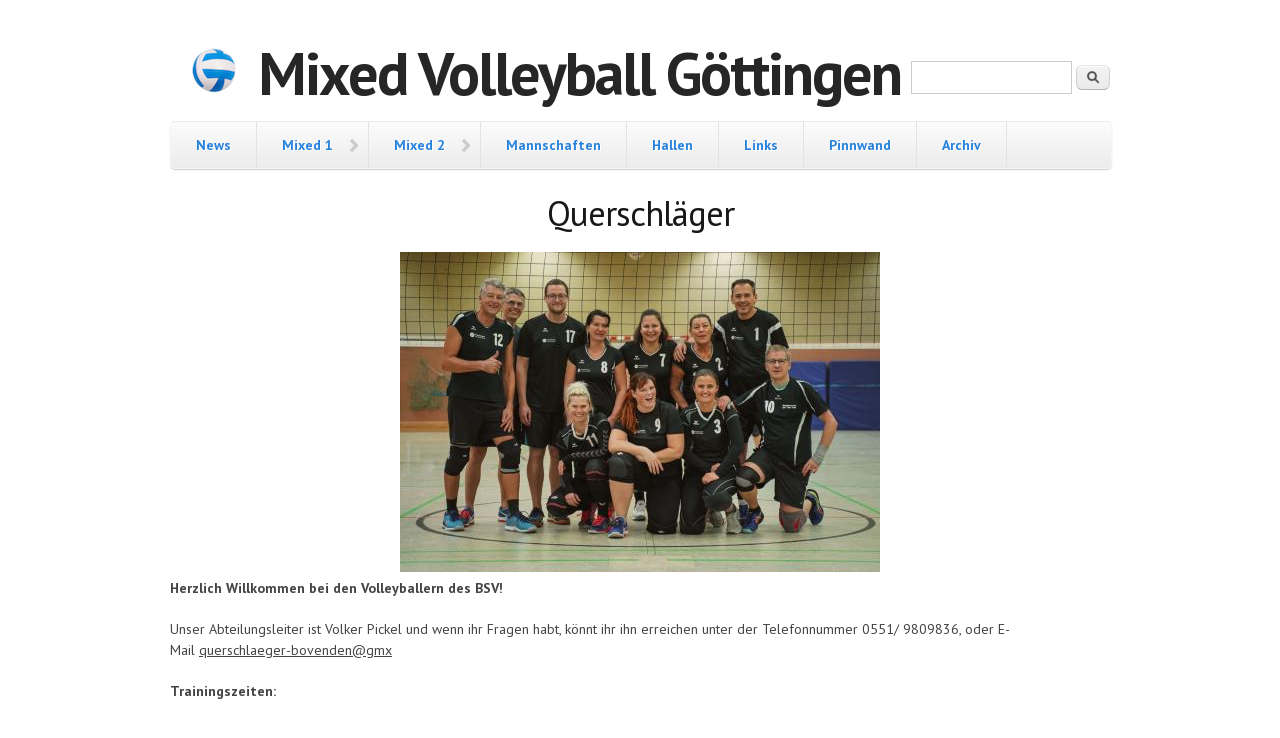

--- FILE ---
content_type: text/html; charset=utf-8
request_url: http://mvg.ngs.bg/teams/bsvquerschl%C3%A4ger-0
body_size: 8857
content:
<!DOCTYPE html PUBLIC "-//W3C//DTD XHTML+RDFa 1.0//EN"
  "http://www.w3.org/MarkUp/DTD/xhtml-rdfa-1.dtd">
<html xmlns="http://www.w3.org/1999/xhtml" xml:lang="en" version="XHTML+RDFa 1.0" dir="ltr"
  xmlns:content="http://purl.org/rss/1.0/modules/content/"
  xmlns:dc="http://purl.org/dc/terms/"
  xmlns:foaf="http://xmlns.com/foaf/0.1/"
  xmlns:og="http://ogp.me/ns#"
  xmlns:rdfs="http://www.w3.org/2000/01/rdf-schema#"
  xmlns:sioc="http://rdfs.org/sioc/ns#"
  xmlns:sioct="http://rdfs.org/sioc/types#"
  xmlns:skos="http://www.w3.org/2004/02/skos/core#"
  xmlns:xsd="http://www.w3.org/2001/XMLSchema#">

<head profile="http://www.w3.org/1999/xhtml/vocab">
  <meta charset="utf-8" />
<meta name="viewport" content="width=device-width, initial-scale=1" />
<link rel="shortcut icon" href="http://mvg.ngs.bg/misc/favicon.ico" type="image/png" />
<meta name="HandheldFriendly" content="true" />
<link rel="shortlink" href="/node/19" />
<meta name="Generator" content="Drupal 7 (http://drupal.org)" />
<link rel="canonical" href="/teams/bsvquerschl%C3%A4ger-0" />
<meta name="MobileOptimized" content="width" />
  <title>Querschläger | Mixed Volleyball Göttingen</title>
  <style type="text/css" media="all">
@import url("http://mvg.ngs.bg/modules/system/system.base.css?rmr3rf");
@import url("http://mvg.ngs.bg/modules/system/system.menus.css?rmr3rf");
@import url("http://mvg.ngs.bg/modules/system/system.messages.css?rmr3rf");
@import url("http://mvg.ngs.bg/modules/system/system.theme.css?rmr3rf");
</style>
<style type="text/css" media="all">
@import url("http://mvg.ngs.bg/sites/all/modules/date/date_repeat_field/date_repeat_field.css?rmr3rf");
@import url("http://mvg.ngs.bg/modules/field/theme/field.css?rmr3rf");
@import url("http://mvg.ngs.bg/modules/node/node.css?rmr3rf");
@import url("http://mvg.ngs.bg/modules/search/search.css?rmr3rf");
@import url("http://mvg.ngs.bg/modules/user/user.css?rmr3rf");
@import url("http://mvg.ngs.bg/sites/all/modules/views/css/views.css?rmr3rf");
@import url("http://mvg.ngs.bg/sites/all/modules/ckeditor/css/ckeditor.css?rmr3rf");
</style>
<style type="text/css" media="all">
@import url("http://mvg.ngs.bg/sites/all/modules/ctools/css/ctools.css?rmr3rf");
@import url("http://mvg.ngs.bg/sites/all/modules/lightbox2/css/lightbox.css?rmr3rf");
</style>
<style type="text/css" media="all">
@import url("http://mvg.ngs.bg/sites/all/themes/skeletontheme_subtheme/css/skeleton.css?rmr3rf");
@import url("http://mvg.ngs.bg/sites/all/themes/skeletontheme_subtheme/css/style.css?rmr3rf");
@import url("http://mvg.ngs.bg/sites/all/themes/skeletontheme_subtheme/css/buttons.css?rmr3rf");
@import url("http://mvg.ngs.bg/sites/all/themes/skeletontheme_subtheme/css/layout.css?rmr3rf");
@import url("http://mvg.ngs.bg/sites/all/themes/skeletontheme_subtheme/color/colors.css?rmr3rf");
@import url("http://mvg.ngs.bg/sites/all/themes/skeletontheme_subtheme/css/custom.css?rmr3rf");
</style>
  <script type="text/javascript" src="http://mvg.ngs.bg/sites/all/modules/jquery_update/replace/jquery/1.10/jquery.min.js?v=1.10.2"></script>
<script type="text/javascript" src="http://mvg.ngs.bg/misc/jquery.once.js?v=1.2"></script>
<script type="text/javascript" src="http://mvg.ngs.bg/misc/drupal.js?rmr3rf"></script>
<script type="text/javascript" src="http://mvg.ngs.bg/sites/all/themes/skeletontheme/js/jquery.mobilemenu.js?rmr3rf"></script>
<script type="text/javascript">
<!--//--><![CDATA[//><!--
jQuery(document).ready(function($) { 
	
	$("#navigation .content > ul").mobileMenu({
		prependTo: "#navigation",
		combine: false,
        switchWidth: 760,
        topOptionText: Drupal.settings.skeletontheme['topoptiontext']
	});
	
	});
//--><!]]>
</script>
<script type="text/javascript" src="http://mvg.ngs.bg/sites/all/themes/skeletontheme_subtheme/js/jquery.mobilemenu.js?rmr3rf"></script>
<script type="text/javascript">
<!--//--><![CDATA[//><!--
jQuery(document).ready(function($) { 
	
	$("#navigation .content > ul").mobileMenu({
		prependTo: "#navigation",
		combine: false,
        switchWidth: 760,
        topOptionText: Drupal.settings.skeletontheme['topoptiontext']
	});
	
	});
//--><!]]>
</script>
<script type="text/javascript" src="http://mvg.ngs.bg/sites/all/modules/lightbox2/js/lightbox.js?rmr3rf"></script>
<script type="text/javascript">
<!--//--><![CDATA[//><!--
jQuery.extend(Drupal.settings, {"basePath":"\/","pathPrefix":"","skeletontheme":{"topoptiontext":"Select a page"},"skeletontheme_subtheme":{"topoptiontext":"Select a page"},"ajaxPageState":{"theme":"skeletontheme_subtheme","theme_token":"xTpdzT4EP9UyYudmFZb5DceZrNPO9xo8WjbCE2iCVNM","js":{"sites\/all\/modules\/jquery_update\/replace\/jquery\/1.10\/jquery.min.js":1,"misc\/jquery.once.js":1,"misc\/drupal.js":1,"sites\/all\/themes\/skeletontheme\/js\/jquery.mobilemenu.js":1,"0":1,"sites\/all\/themes\/skeletontheme_subtheme\/js\/jquery.mobilemenu.js":1,"1":1,"sites\/all\/modules\/lightbox2\/js\/lightbox.js":1},"css":{"modules\/system\/system.base.css":1,"modules\/system\/system.menus.css":1,"modules\/system\/system.messages.css":1,"modules\/system\/system.theme.css":1,"sites\/all\/modules\/date\/date_repeat_field\/date_repeat_field.css":1,"modules\/field\/theme\/field.css":1,"modules\/node\/node.css":1,"modules\/search\/search.css":1,"modules\/user\/user.css":1,"sites\/all\/modules\/views\/css\/views.css":1,"sites\/all\/modules\/ckeditor\/css\/ckeditor.css":1,"sites\/all\/modules\/ctools\/css\/ctools.css":1,"sites\/all\/modules\/lightbox2\/css\/lightbox.css":1,"sites\/all\/themes\/skeletontheme_subtheme\/css\/skeleton.css":1,"sites\/all\/themes\/skeletontheme_subtheme\/css\/style.css":1,"sites\/all\/themes\/skeletontheme_subtheme\/css\/buttons.css":1,"sites\/all\/themes\/skeletontheme_subtheme\/css\/layout.css":1,"sites\/all\/themes\/skeletontheme_subtheme\/color\/colors.css":1,"sites\/all\/themes\/skeletontheme_subtheme\/css\/custom.css":1}},"lightbox2":{"rtl":0,"file_path":"\/(\\w\\w\/)public:\/","default_image":"\/sites\/all\/modules\/lightbox2\/images\/brokenimage.jpg","border_size":10,"font_color":"000","box_color":"fff","top_position":"","overlay_opacity":"0.8","overlay_color":"000","disable_close_click":true,"resize_sequence":0,"resize_speed":400,"fade_in_speed":400,"slide_down_speed":600,"use_alt_layout":false,"disable_resize":false,"disable_zoom":false,"force_show_nav":false,"show_caption":true,"loop_items":false,"node_link_text":"View Image Details","node_link_target":false,"image_count":"Image !current of !total","video_count":"Video !current of !total","page_count":"Page !current of !total","lite_press_x_close":"press \u003Ca href=\u0022#\u0022 onclick=\u0022hideLightbox(); return FALSE;\u0022\u003E\u003Ckbd\u003Ex\u003C\/kbd\u003E\u003C\/a\u003E to close","download_link_text":"","enable_login":false,"enable_contact":false,"keys_close":"c x 27","keys_previous":"p 37","keys_next":"n 39","keys_zoom":"z","keys_play_pause":"32","display_image_size":"original","image_node_sizes":"()","trigger_lightbox_classes":"","trigger_lightbox_group_classes":"","trigger_slideshow_classes":"","trigger_lightframe_classes":"","trigger_lightframe_group_classes":"","custom_class_handler":0,"custom_trigger_classes":"","disable_for_gallery_lists":true,"disable_for_acidfree_gallery_lists":true,"enable_acidfree_videos":true,"slideshow_interval":5000,"slideshow_automatic_start":true,"slideshow_automatic_exit":true,"show_play_pause":true,"pause_on_next_click":false,"pause_on_previous_click":true,"loop_slides":false,"iframe_width":600,"iframe_height":400,"iframe_border":1,"enable_video":false,"useragent":"Mozilla\/5.0 (Macintosh; Intel Mac OS X 10_15_7) AppleWebKit\/537.36 (KHTML, like Gecko) Chrome\/131.0.0.0 Safari\/537.36; ClaudeBot\/1.0; +claudebot@anthropic.com)"},"urlIsAjaxTrusted":{"\/teams\/bsvquerschl%C3%A4ger-0":true}});
//--><!]]>
</script>
</head>
<body class="html not-front not-logged-in no-sidebars page-node page-node- page-node-19 node-type-team" >
  <div id="skip-link">
    <a href="#main-content" class="element-invisible element-focusable">Skip to main content</a>
  </div>
    <div id="wrap">
    <div class="container">
        
                
        <div class="clear"></div>
        
        <!-- #header -->
                <div id="header" class="sixteen columns clearfix">   
                
            <div class="inner">
    
                                  <a href="/" title="Home" rel="home" id="logo">
                    <img src="http://mvg.ngs.bg/sites/default/files/Volleyball%20smaller_0.jpeg" alt="Home" />
                  </a>
                                
                                <div id="name-and-slogan">
                
                                        <div id="site-name">
                    <a href="/" title="Home" rel="home">Mixed Volleyball Göttingen</a>
	
					<form action="/teams/bsvquerschl%C3%A4ger-0" method="post" id="search-block-form" accept-charset="UTF-8"><div><div class="container-inline">
      <h2 class="element-invisible">Search form</h2>
    <div class="form-item form-type-textfield form-item-search-block-form">
  <label class="element-invisible" for="edit-search-block-form--2">Search </label>
 <input title="Enter the terms you wish to search for." type="text" id="edit-search-block-form--2" name="search_block_form" value="" size="15" maxlength="128" class="form-text" />
</div>
<div class="form-actions form-wrapper" id="edit-actions"><input type="submit" id="edit-submit" name="op" value="Search" class="form-submit" /></div><input type="hidden" name="form_build_id" value="form-_LHc4Kj8bKwJL3yCzyaW2_B9C2_-KHN5wr4nrdfUYuU" />
<input type="hidden" name="form_id" value="search_block_form" />
</div>
</div></form>
                    </div>
                                        
                                    
                </div>
                            </div>
        </div><!-- /#header -->
        
                
        <div class="clear"></div>
        
        <!-- #navigation -->
        <div id="navigation" class="sixteen columns clearfix">
        
            <div class="menu-header">
                            				<div class="content">
				<ul class="menu"><li class="first leaf"><a href="/news">News</a></li>
<li class="expanded"><a href="/league/mixed-1" title="">Mixed 1</a><ul class="menu"><li class="first leaf"><a href="/seasons/mixed-1/20252026">2025/2026</a></li>
<li class="leaf"><a href="/seasons/mixed-1/20242025">2024/2025</a></li>
<li class="leaf"><a href="/seasons/mixed-1/20232024">2023/2024</a></li>
<li class="leaf"><a href="/seasons/mixed-1/20222023">2022/2023</a></li>
<li class="leaf"><a href="/seasons/mixed-1/20192020">2019/2020</a></li>
<li class="leaf"><a href="/seasons/mixed-1/20182019">2018/2019</a></li>
<li class="leaf"><a href="/seasons/mixed-1/20172018">2017/2018</a></li>
<li class="leaf"><a href="/seasons/mixed-1/20162017">2016/2017</a></li>
<li class="leaf"><a href="/seasons/mixed-1/20152016">2015/2016</a></li>
<li class="leaf"><a href="/seasons/mixed-1/20142015">2014/2015</a></li>
<li class="last leaf"><a href="/seasons/mixed-1/20132014">2013/2014</a></li>
</ul></li>
<li class="expanded"><a href="/league/mixed-2" title="">Mixed 2</a><ul class="menu"><li class="first leaf"><a href="/seasons/mixed-2/20252026">2025/2026</a></li>
<li class="leaf"><a href="/seasons/mixed-2/20242025">2024/2025</a></li>
<li class="leaf"><a href="/seasons/mixed-2/20232024">2023/2024</a></li>
<li class="leaf"><a href="/seasons/mixed-2/20222023">2022/2023</a></li>
<li class="leaf"><a href="/seasons/mixed-2/20192020">2019/2020</a></li>
<li class="leaf"><a href="/seasons/mixed-2/20182019">2018/2019</a></li>
<li class="leaf"><a href="/seasons/mixed-2/20172018">2017/2018</a></li>
<li class="leaf"><a href="/seasons/mixed-2/20162017">2016/2017</a></li>
<li class="leaf"><a href="/seasons/mixed-2/20142015">2014/2015</a></li>
<li class="leaf"><a href="/seasons/mixed-2/20152016">2015/2016</a></li>
<li class="last leaf"><a href="/seasons/mixed-2/20132014">2013/2014</a></li>
</ul></li>
<li class="leaf"><a href="/teams-showcase" title="">Mannschaften</a></li>
<li class="leaf"><a href="/locations" title="Hallen">Hallen</a></li>
<li class="leaf"><a href="/links">Links</a></li>
<li class="leaf"><a href="/pinwall">Pinnwand</a></li>
<li class="last leaf"><a href="/archive">Archiv</a></li>
</ul>
                </div>
                        </div>
            
        </div><!-- /#navigation -->
        
                
                <div id="content" class="sixteen columns clearfix">    
                
                    
            <div id="main">
            
                                
                                
                                <h1 class="title" id="page-title">
                  Querschläger                </h1>
                                
                                
                                <div class="tabs">
                                  </div>
                                
                                
                                
                  <div class="region region-content">
    <div id="block-system-main" class="block block-system">

    
  <div class="content">
    <div id="node-19" class="node node-team node-promoted clearfix" about="/teams/bsvquerschl%C3%A4ger-0" typeof="sioc:Item foaf:Document">

      <span property="dc:title" content="Querschläger" class="rdf-meta element-hidden"></span>
  
  <div class="content clearfix">
    <div class="field field-name-field-team-picture field-type-image field-label-hidden"><div class="field-items"><div class="field-item even"><img typeof="foaf:Image" src="http://mvg.ngs.bg/sites/default/files/styles/large/public/Bild%20Querschl%C3%A4ger%202023-24.jpg?itok=qG6Gu6L0" width="480" height="320" alt="" /></div></div></div><div class="field field-name-body field-type-text-with-summary field-label-hidden"><div class="field-items"><div class="field-item even" property="content:encoded"><p><strong msthash="881" msttexthash="1617070"><a href="http://www.bovendersv.de/images/Volleyball.jpg" target="_blank" url="http://www.bovendersv.de/images/Volleyball.jpg"></a>Herzlich Willkommen bei den Volleyballern des BSV!</strong></p>
<p>Unser Abteilungsleiter ist Volker Pickel und wenn ihr Fragen habt, könnt ihr ihn erreichen unter der Telefonnummer 0551/ 9809836, oder E-Mail <a data-ce-class="Emails" email="querschlaeger-bovenden@gmx.de" target="_blank">querschlaeger-bovenden@gmx</a></p>
<p><strong>Trainingszeiten:</strong></p>
<p><strong>Freizeitspieler:</strong> Donnerstag 19.00 – 20.30 Uhr Sport- und Tennishalle</p>
<p><strong>Wettkampfgruppe "Querschläger":</strong> Donnerstag 20.30 – 22.00 Uhr Sport- und Tennishalle</p>
<p> </p>
<p> </p>
</div></div></div>  </div>

  
  
</div>
  </div>
</div>
<div id="block-views-team-stats-block-3" class="block block-views">

    <h2>Nächste Spiele</h2>
  
  <div class="content">
    <div class="view view-team-stats view-id-team_stats view-display-id-block_3 view-dom-id-b4dde080346e9ebff904a7b297a9301e">
        
  
  
      <div class="view-content">
      <div class="item-list">      <h3><a href="/content/4-spieltag-spiele-22-24">4. Spieltag (Spiele 22-24) am <span class="date-display-single" property="dc:date" datatype="xsd:dateTime" content="2026-01-24T15:00:00+00:00">24.01.2026</span> in Erich-Kästner-Schule</a></h3>
    <ul>          <li class="views-row views-row-1 views-row-odd views-row-first">  
  <div class="views-field views-field-title">        <span class="field-content"><a href="/games/sv-harste-2-querschl%C3%A4ger-0">SV Harste 2 - Querschläger</a></span>  </div></li>
          <li class="views-row views-row-2 views-row-even views-row-last">  
  <div class="views-field views-field-title">        <span class="field-content"><a href="/games/vc-gruwi-querschl%C3%A4ger-2">VC Gruwi - Querschläger</a></span>  </div></li>
      </ul></div><div class="item-list">      <h3><a href="/content/5-spieltag-spiele-28-30">5. Spieltag (Spiele 28-30) am <span class="date-display-single" property="dc:date" datatype="xsd:dateTime" content="2026-02-07T15:00:00+00:00">07.02.2026</span> in Sporthalle Nikolausberg (Otto-Nolte-Schule)</a></h3>
    <ul>          <li class="views-row views-row-1 views-row-odd views-row-first">  
  <div class="views-field views-field-title">        <span class="field-content"><a href="/games/querschl%C3%A4ger-sfc-harz-weser-2">Querschläger - SFC Harz-Weser 2</a></span>  </div></li>
          <li class="views-row views-row-2 views-row-even views-row-last">  
  <div class="views-field views-field-title">        <span class="field-content"><a href="/games/tv-roringen-1-querschl%C3%A4ger">TV Roringen 1 - Querschläger</a></span>  </div></li>
      </ul></div><div class="item-list">      <h3><a href="/content/6-spieltag-spiele-34-36">6. Spieltag (Spiele 34-36) am <span class="date-display-single" property="dc:date" datatype="xsd:dateTime" content="2026-02-21T15:00:00+00:00">21.02.2026</span> in Bovender SV Tennishalle</a></h3>
    <ul>          <li class="views-row views-row-1 views-row-odd views-row-first">  
  <div class="views-field views-field-title">        <span class="field-content"><a href="/games/querschl%C3%A4ger-twg-2">Querschläger - TWG 2</a></span>  </div></li>
          <li class="views-row views-row-2 views-row-even views-row-last">  
  <div class="views-field views-field-title">        <span class="field-content"><a href="/games/querschl%C3%A4ger-sfc-harz-weser-2-0">Querschläger - SFC Harz-Weser 2</a></span>  </div></li>
      </ul></div><div class="item-list">      <h3><a href="/content/7-spieltag-spiel-40-42">7. Spieltag (Spiel 40-42) am <span class="date-display-single" property="dc:date" datatype="xsd:dateTime" content="2026-03-07T14:00:00+00:00">07.03.2026</span> in Dransfeld Lange Trift</a></h3>
    <ul>          <li class="views-row views-row-1 views-row-odd views-row-first">  
  <div class="views-field views-field-title">        <span class="field-content"><a href="/games/asc-mixed-2-querschl%C3%A4ger">ASC Mixed 2 - Querschläger</a></span>  </div></li>
          <li class="views-row views-row-2 views-row-even views-row-last">  
  <div class="views-field views-field-title">        <span class="field-content"><a href="/games/twg-2-querschl%C3%A4ger">TWG 2 - Querschläger</a></span>  </div></li>
      </ul></div>    </div>
  
  
  
  
  
  
</div>  </div>
</div>
<div id="block-views-team-stats-block-2" class="block block-views">

    <h2>Spielergebnisse</h2>
  
  <div class="content">
    <div class="view view-team-stats view-id-team_stats view-display-id-block_2 view-dom-id-5f52cc0fcc9cf6485727f3927df11448">
        
  
  
      <div class="view-content">
      <table class="views-table cols-6 table" summary="Totals">
      <thead>
              <tr>
                      <th class="views-field views-field-title">
              Spiel            </th>
                      <th class="views-field views-field-php-4">
              Punkte            </th>
                      <th class="views-field views-field-php-3">
              Sätze gewonnen            </th>
                      <th class="views-field views-field-php">
              Sätze verloren            </th>
                      <th class="views-field views-field-php-2">
              Satzpunkte +            </th>
                      <th class="views-field views-field-php-1">
              Satzpunkte -            </th>
                  </tr>
                </thead>
    <tbody>
              <tr class="odd views-row-first">
                      <td class="views-field views-field-title"                >
              <a href="/games/querschl%C3%A4ger-sv-harste-2-2">Querschläger - SV Harste 2</a>            </td>
                      <td class="views-field views-field-php-4"                >
              0            </td>
                      <td class="views-field views-field-php-3"                >
              0            </td>
                      <td class="views-field views-field-php"                >
              3            </td>
                      <td class="views-field views-field-php-2"                >
              53            </td>
                      <td class="views-field views-field-php-1"                >
              75            </td>
                  </tr>
              <tr class="even">
                      <td class="views-field views-field-title"                >
              <a href="/games/querschl%C3%A4ger-tv-roringen-1">Querschläger - TV Roringen 1</a>            </td>
                      <td class="views-field views-field-php-4"                >
              3            </td>
                      <td class="views-field views-field-php-3"                >
              3            </td>
                      <td class="views-field views-field-php"                >
              1            </td>
                      <td class="views-field views-field-php-2"                >
              94            </td>
                      <td class="views-field views-field-php-1"                >
              69            </td>
                  </tr>
              <tr class="odd">
                      <td class="views-field views-field-title"                >
              <a href="/games/vc-gruwi-querschl%C3%A4ger-1">VC Gruwi - Querschläger</a>            </td>
                      <td class="views-field views-field-php-4"                >
              1            </td>
                      <td class="views-field views-field-php-3"                >
              2            </td>
                      <td class="views-field views-field-php"                >
              3            </td>
                      <td class="views-field views-field-php-2"                >
              99            </td>
                      <td class="views-field views-field-php-1"                >
              107            </td>
                  </tr>
              <tr class="even">
                      <td class="views-field views-field-title"                >
              <a href="/games/querschl%C3%A4ger-asc-mixed-2">Querschläger - ASC Mixed 2</a>            </td>
                      <td class="views-field views-field-php-4"                >
              3            </td>
                      <td class="views-field views-field-php-3"                >
              3            </td>
                      <td class="views-field views-field-php"                >
              1            </td>
                      <td class="views-field views-field-php-2"                >
              98            </td>
                      <td class="views-field views-field-php-1"                >
              73            </td>
                  </tr>
              <tr class="odd">
                      <td class="views-field views-field-title"                >
              <a href="/games/querschl%C3%A4ger-sv-gro%C3%9F-ellershausen-hetjershausen-2">Querschläger - SV Groß Ellershausen / Hetjershausen 2</a>            </td>
                      <td class="views-field views-field-php-4"                >
              2            </td>
                      <td class="views-field views-field-php-3"                >
              3            </td>
                      <td class="views-field views-field-php"                >
              2            </td>
                      <td class="views-field views-field-php-2"                >
              106            </td>
                      <td class="views-field views-field-php-1"                >
              98            </td>
                  </tr>
              <tr class="even">
                      <td class="views-field views-field-title"                >
              <a href="/games/querschl%C3%A4ger-tv-roringen-3-3">Querschläger - TV Roringen 3</a>            </td>
                      <td class="views-field views-field-php-4"                >
              0            </td>
                      <td class="views-field views-field-php-3"                >
              0            </td>
                      <td class="views-field views-field-php"                >
              3            </td>
                      <td class="views-field views-field-php-2"                >
              57            </td>
                      <td class="views-field views-field-php-1"                >
              77            </td>
                  </tr>
              <tr class="odd">
                      <td class="views-field views-field-title"                >
              <a href="/games/sv-gro%C3%9F-ellershausen-hetjershausen-1-querschl%C3%A4ger-2">SV Groß Ellershausen / Hetjershausen 1 - Querschläger</a>            </td>
                      <td class="views-field views-field-php-4"                >
              0            </td>
                      <td class="views-field views-field-php-3"                >
              0            </td>
                      <td class="views-field views-field-php"                >
              3            </td>
                      <td class="views-field views-field-php-2"                >
              36            </td>
                      <td class="views-field views-field-php-1"                >
              75            </td>
                  </tr>
              <tr class="even">
                      <td class="views-field views-field-title"                >
              <a href="/games/sv-gro%C3%9F-ellershausen-hetjershausen-2-querschl%C3%A4ger">SV Groß Ellershausen / Hetjershausen 2 - Querschläger</a>            </td>
                      <td class="views-field views-field-php-4"                >
              3            </td>
                      <td class="views-field views-field-php-3"                >
              3            </td>
                      <td class="views-field views-field-php"                >
              1            </td>
                      <td class="views-field views-field-php-2"                >
              98            </td>
                      <td class="views-field views-field-php-1"                >
              90            </td>
                  </tr>
              <tr class="odd">
                      <td class="views-field views-field-title"                >
              <a href="/games/querschl%C3%A4ger-sv-gro%C3%9F-ellershausen-hetjershausen-1">Querschläger - SV Groß Ellershausen / Hetjershausen 1</a>            </td>
                      <td class="views-field views-field-php-4"                >
              0            </td>
                      <td class="views-field views-field-php-3"                >
              1            </td>
                      <td class="views-field views-field-php"                >
              3            </td>
                      <td class="views-field views-field-php-2"                >
              84            </td>
                      <td class="views-field views-field-php-1"                >
              100            </td>
                  </tr>
              <tr class="even">
                      <td class="views-field views-field-title"                >
              <a href="/games/querschl%C3%A4ger-twg-1-0">Querschläger - TWG 1</a>            </td>
                      <td class="views-field views-field-php-4"                >
              3            </td>
                      <td class="views-field views-field-php-3"                >
              3            </td>
                      <td class="views-field views-field-php"                >
              1            </td>
                      <td class="views-field views-field-php-2"                >
              96            </td>
                      <td class="views-field views-field-php-1"                >
              92            </td>
                  </tr>
              <tr class="odd">
                      <td class="views-field views-field-title"                >
              <a href="/games/querschl%C3%A4ger-tv-roringen-3-2">Querschläger - TV Roringen 3</a>            </td>
                      <td class="views-field views-field-php-4"                >
              1            </td>
                      <td class="views-field views-field-php-3"                >
              2            </td>
                      <td class="views-field views-field-php"                >
              3            </td>
                      <td class="views-field views-field-php-2"                >
              104            </td>
                      <td class="views-field views-field-php-1"                >
              113            </td>
                  </tr>
              <tr class="even">
                      <td class="views-field views-field-title"                >
              <a href="/games/querschl%C3%A4ger-twg-1">Querschläger - TWG 1</a>            </td>
                      <td class="views-field views-field-php-4"                >
              0            </td>
                      <td class="views-field views-field-php-3"                >
              1            </td>
                      <td class="views-field views-field-php"                >
              3            </td>
                      <td class="views-field views-field-php-2"                >
              72            </td>
                      <td class="views-field views-field-php-1"                >
              93            </td>
                  </tr>
              <tr class="odd">
                      <td class="views-field views-field-title"                >
              <a href="/games/querschl%C3%A4ger-sc-hainberg-0">Querschläger - SC Hainberg</a>            </td>
                      <td class="views-field views-field-php-4"                >
              0            </td>
                      <td class="views-field views-field-php-3"                >
              0            </td>
                      <td class="views-field views-field-php"                >
              3            </td>
                      <td class="views-field views-field-php-2"                >
              51            </td>
                      <td class="views-field views-field-php-1"                >
              75            </td>
                  </tr>
              <tr class="even">
                      <td class="views-field views-field-title"                >
              <a href="/games/sc-hainberg-querschl%C3%A4ger-1">SC Hainberg - Querschläger</a>            </td>
                      <td class="views-field views-field-php-4"                >
              0            </td>
                      <td class="views-field views-field-php-3"                >
              0            </td>
                      <td class="views-field views-field-php"                >
              3            </td>
                      <td class="views-field views-field-php-2"                >
              57            </td>
                      <td class="views-field views-field-php-1"                >
              75            </td>
                  </tr>
              <tr class="odd">
                      <td class="views-field views-field-title"                >
              <a href="/games/sv-gro%C3%9F-ellershausen-hetjershausen-1-querschl%C3%A4ger-1">SV Groß Ellershausen / Hetjershausen 1 - Querschläger</a>            </td>
                      <td class="views-field views-field-php-4"                >
              0            </td>
                      <td class="views-field views-field-php-3"                >
              0            </td>
                      <td class="views-field views-field-php"                >
              3            </td>
                      <td class="views-field views-field-php-2"                >
              61            </td>
                      <td class="views-field views-field-php-1"                >
              78            </td>
                  </tr>
              <tr class="even">
                      <td class="views-field views-field-title"                >
              <a href="/games/sv-gro%C3%9F-ellershausen-hetjershausen-3-querschl%C3%A4ger-0">SV Groß Ellershausen / Hetjershausen 3 - Querschläger</a>            </td>
                      <td class="views-field views-field-php-4"                >
              3            </td>
                      <td class="views-field views-field-php-3"                >
              3            </td>
                      <td class="views-field views-field-php"                >
              0            </td>
                      <td class="views-field views-field-php-2"                >
              76            </td>
                      <td class="views-field views-field-php-1"                >
              61            </td>
                  </tr>
              <tr class="odd">
                      <td class="views-field views-field-title"                >
              <a href="/games/sfc-harz-weser-querschl%C3%A4ger-0">SFC Harz-Weser - Querschläger</a>            </td>
                      <td class="views-field views-field-php-4"                >
              3            </td>
                      <td class="views-field views-field-php-3"                >
              3            </td>
                      <td class="views-field views-field-php"                >
              1            </td>
                      <td class="views-field views-field-php-2"                >
              97            </td>
                      <td class="views-field views-field-php-1"                >
              74            </td>
                  </tr>
              <tr class="even">
                      <td class="views-field views-field-title"                >
              <a href="/games/querschl%C3%A4ger-tv-roringen-3-0">Querschläger - TV Roringen 3</a>            </td>
                      <td class="views-field views-field-php-4"                >
              0            </td>
                      <td class="views-field views-field-php-3"                >
              1            </td>
                      <td class="views-field views-field-php"                >
              3            </td>
                      <td class="views-field views-field-php-2"                >
              89            </td>
                      <td class="views-field views-field-php-1"                >
              87            </td>
                  </tr>
              <tr class="odd">
                      <td class="views-field views-field-title"                >
              <a href="/games/querschl%C3%A4ger-sv-gro%C3%9F-ellershausen-hetjershausen-3-4">Querschläger - SV Groß Ellershausen / Hetjershausen 3</a>            </td>
                      <td class="views-field views-field-php-4"                >
              0            </td>
                      <td class="views-field views-field-php-3"                >
              0            </td>
                      <td class="views-field views-field-php"                >
              3            </td>
                      <td class="views-field views-field-php-2"                >
              59            </td>
                      <td class="views-field views-field-php-1"                >
              75            </td>
                  </tr>
              <tr class="even">
                      <td class="views-field views-field-title"                >
              <a href="/games/querschl%C3%A4ger-sc-hainberg">Querschläger - SC Hainberg</a>            </td>
                      <td class="views-field views-field-php-4"                >
              0            </td>
                      <td class="views-field views-field-php-3"                >
              0            </td>
                      <td class="views-field views-field-php"                >
              3            </td>
                      <td class="views-field views-field-php-2"                >
              57            </td>
                      <td class="views-field views-field-php-1"                >
              75            </td>
                  </tr>
              <tr class="odd">
                      <td class="views-field views-field-title"                >
              <a href="/games/sfc-harz-weser-querschl%C3%A4ger">SFC Harz-Weser - Querschläger</a>            </td>
                      <td class="views-field views-field-php-4"                >
              3            </td>
                      <td class="views-field views-field-php-3"                >
              3            </td>
                      <td class="views-field views-field-php"                >
              0            </td>
                      <td class="views-field views-field-php-2"                >
              76            </td>
                      <td class="views-field views-field-php-1"                >
              52            </td>
                  </tr>
              <tr class="even">
                      <td class="views-field views-field-title"                >
              <a href="/games/sc-hainberg-querschl%C3%A4ger-0">SC Hainberg - Querschläger</a>            </td>
                      <td class="views-field views-field-php-4"                >
              0            </td>
                      <td class="views-field views-field-php-3"                >
              0            </td>
                      <td class="views-field views-field-php"                >
              3            </td>
                      <td class="views-field views-field-php-2"                >
              43            </td>
                      <td class="views-field views-field-php-1"                >
              75            </td>
                  </tr>
              <tr class="odd">
                      <td class="views-field views-field-title"                >
              <a href="/games/sv-gro%C3%9F-ellershausen-hetjershausen-1-querschl%C3%A4ger-0">SV Groß Ellershausen / Hetjershausen 1 - Querschläger</a>            </td>
                      <td class="views-field views-field-php-4"                >
              0            </td>
                      <td class="views-field views-field-php-3"                >
              0            </td>
                      <td class="views-field views-field-php"                >
              3            </td>
                      <td class="views-field views-field-php-2"                >
              68            </td>
                      <td class="views-field views-field-php-1"                >
              76            </td>
                  </tr>
              <tr class="even">
                      <td class="views-field views-field-title"                >
              <a href="/games/sv-gro%C3%9F-ellershausen-hetjershausen-1-querschl%C3%A4ger">SV Groß Ellershausen / Hetjershausen 1 - Querschläger</a>            </td>
                      <td class="views-field views-field-php-4"                >
              0            </td>
                      <td class="views-field views-field-php-3"                >
              0            </td>
                      <td class="views-field views-field-php"                >
              3            </td>
                      <td class="views-field views-field-php-2"                >
              46            </td>
                      <td class="views-field views-field-php-1"                >
              75            </td>
                  </tr>
              <tr class="odd">
                      <td class="views-field views-field-title"                >
              <a href="/games/querschl%C3%A4ger-tv-roringen-3">Querschläger - TV Roringen 3</a>            </td>
                      <td class="views-field views-field-php-4"                >
              1            </td>
                      <td class="views-field views-field-php-3"                >
              2            </td>
                      <td class="views-field views-field-php"                >
              3            </td>
                      <td class="views-field views-field-php-2"                >
              95            </td>
                      <td class="views-field views-field-php-1"                >
              107            </td>
                  </tr>
              <tr class="even">
                      <td class="views-field views-field-title"                >
              <a href="/games/querschl%C3%A4ger-tv-roringen-3-1">Querschläger - TV Roringen 3</a>            </td>
                      <td class="views-field views-field-php-4"                >
              0            </td>
                      <td class="views-field views-field-php-3"                >
              0            </td>
                      <td class="views-field views-field-php"                >
              3            </td>
                      <td class="views-field views-field-php-2"                >
              57            </td>
                      <td class="views-field views-field-php-1"                >
              76            </td>
                  </tr>
              <tr class="odd">
                      <td class="views-field views-field-title"                >
              <a href="/games/sc-hainberg-querschl%C3%A4ger">SC Hainberg - Querschläger</a>            </td>
                      <td class="views-field views-field-php-4"                >
              0            </td>
                      <td class="views-field views-field-php-3"                >
              1            </td>
                      <td class="views-field views-field-php"                >
              3            </td>
                      <td class="views-field views-field-php-2"                >
              68            </td>
                      <td class="views-field views-field-php-1"                >
              97            </td>
                  </tr>
              <tr class="even">
                      <td class="views-field views-field-title"                >
              <a href="/games/querschl%C3%A4ger-sv-gro%C3%9F-ellershausen-hetjershausen-3-2">Querschläger - SV Groß Ellershausen / Hetjershausen 3</a>            </td>
                      <td class="views-field views-field-php-4"                >
              3            </td>
                      <td class="views-field views-field-php-3"                >
              3            </td>
                      <td class="views-field views-field-php"                >
              0            </td>
                      <td class="views-field views-field-php-2"                >
              76            </td>
                      <td class="views-field views-field-php-1"                >
              61            </td>
                  </tr>
              <tr class="odd">
                      <td class="views-field views-field-title"                >
              <a href="/games/querschl%C3%A4ger-sfc-harz-weser">Querschläger - SFC Harz-Weser</a>            </td>
                      <td class="views-field views-field-php-4"                >
              3            </td>
                      <td class="views-field views-field-php-3"                >
              3            </td>
                      <td class="views-field views-field-php"                >
              1            </td>
                      <td class="views-field views-field-php-2"                >
              101            </td>
                      <td class="views-field views-field-php-1"                >
              78            </td>
                  </tr>
              <tr class="even">
                      <td class="views-field views-field-title"                >
              <a href="/games/tv-roringen-3-bsvquerschl%C3%A4ger-3">TV Roringen 3 - BSV/Querschläger</a>            </td>
                      <td class="views-field views-field-php-4"                >
              1            </td>
                      <td class="views-field views-field-php-3"                >
              2            </td>
                      <td class="views-field views-field-php"                >
              3            </td>
                      <td class="views-field views-field-php-2"                >
              100            </td>
                      <td class="views-field views-field-php-1"                >
              99            </td>
                  </tr>
              <tr class="odd">
                      <td class="views-field views-field-title"                >
              <a href="/games/bsvquerschl%C3%A4ger-sv-gro%C3%9F-ellershausen-hetjershausen-2-6">BSV/Querschläger - SV Groß Ellershausen / Hetjershausen 2</a>            </td>
                      <td class="views-field views-field-php-4"                >
              2            </td>
                      <td class="views-field views-field-php-3"                >
              3            </td>
                      <td class="views-field views-field-php"                >
              2            </td>
                      <td class="views-field views-field-php-2"                >
              99            </td>
                      <td class="views-field views-field-php-1"                >
              96            </td>
                  </tr>
              <tr class="even">
                      <td class="views-field views-field-title"                >
              <a href="/games/sv-gro%C3%9F-ellershausen-hetjershausen-1-bsvquerschl%C3%A4ger-2">SV Groß Ellershausen / Hetjershausen 1 - BSV/Querschläger</a>            </td>
                      <td class="views-field views-field-php-4"                >
              0            </td>
                      <td class="views-field views-field-php-3"                >
              0            </td>
                      <td class="views-field views-field-php"                >
              3            </td>
                      <td class="views-field views-field-php-2"                >
              47            </td>
                      <td class="views-field views-field-php-1"                >
              75            </td>
                  </tr>
              <tr class="odd">
                      <td class="views-field views-field-title"                >
              <a href="/games/asc-bsvquerschl%C3%A4ger">ASC - BSV/Querschläger</a>            </td>
                      <td class="views-field views-field-php-4"                >
              0            </td>
                      <td class="views-field views-field-php-3"                >
              1            </td>
                      <td class="views-field views-field-php"                >
              3            </td>
                      <td class="views-field views-field-php-2"                >
              87            </td>
                      <td class="views-field views-field-php-1"                >
              95            </td>
                  </tr>
              <tr class="even">
                      <td class="views-field views-field-title"                >
              <a href="/games/bsvquerschl%C3%A4ger-sc-hainberg-2-2">BSV/Querschläger - SC Hainberg 2</a>            </td>
                      <td class="views-field views-field-php-4"                >
              1            </td>
                      <td class="views-field views-field-php-3"                >
              2            </td>
                      <td class="views-field views-field-php"                >
              3            </td>
                      <td class="views-field views-field-php-2"                >
              97            </td>
                      <td class="views-field views-field-php-1"                >
              99            </td>
                  </tr>
              <tr class="odd">
                      <td class="views-field views-field-title"                >
              <a href="/games/sfc-harz-weser-bsvquerschl%C3%A4ger-0">SFC Harz-Weser - BSV/Querschläger</a>            </td>
                      <td class="views-field views-field-php-4"                >
              3            </td>
                      <td class="views-field views-field-php-3"                >
              3            </td>
                      <td class="views-field views-field-php"                >
              1            </td>
                      <td class="views-field views-field-php-2"                >
              92            </td>
                      <td class="views-field views-field-php-1"                >
              74            </td>
                  </tr>
              <tr class="even">
                      <td class="views-field views-field-title"                >
              <a href="/games/tv-roringen-1-bsvquerschl%C3%A4ger-4">TV Roringen 1 - BSV/Querschläger</a>            </td>
                      <td class="views-field views-field-php-4"                >
              3            </td>
                      <td class="views-field views-field-php-3"                >
              3            </td>
                      <td class="views-field views-field-php"                >
              0            </td>
                      <td class="views-field views-field-php-2"                >
              75            </td>
                      <td class="views-field views-field-php-1"                >
              60            </td>
                  </tr>
              <tr class="odd">
                      <td class="views-field views-field-title"                >
              <a href="/games/bsvquerschl%C3%A4ger-sv-gro%C3%9F-ellershausen-hetjershausen-2-5">BSV/Querschläger - SV Groß Ellershausen / Hetjershausen 2</a>            </td>
                      <td class="views-field views-field-php-4"                >
              0            </td>
                      <td class="views-field views-field-php-3"                >
              0            </td>
                      <td class="views-field views-field-php"                >
              3            </td>
                      <td class="views-field views-field-php-2"                >
              57            </td>
                      <td class="views-field views-field-php-1"                >
              75            </td>
                  </tr>
              <tr class="even">
                      <td class="views-field views-field-title"                >
              <a href="/games/bsvquerschl%C3%A4ger-sv-gro%C3%9F-ellershausen-hetjershausen-1-3">BSV/Querschläger - SV Groß Ellershausen / Hetjershausen 1</a>            </td>
                      <td class="views-field views-field-php-4"                >
              0            </td>
                      <td class="views-field views-field-php-3"                >
              0            </td>
                      <td class="views-field views-field-php"                >
              3            </td>
                      <td class="views-field views-field-php-2"                >
              51            </td>
                      <td class="views-field views-field-php-1"                >
              75            </td>
                  </tr>
              <tr class="odd">
                      <td class="views-field views-field-title"                >
              <a href="/games/sc-hainberg-2-bsvquerschl%C3%A4ger-3">SC Hainberg 2 - BSV/Querschläger</a>            </td>
                      <td class="views-field views-field-php-4"                >
              0            </td>
                      <td class="views-field views-field-php-3"                >
              0            </td>
                      <td class="views-field views-field-php"                >
              3            </td>
                      <td class="views-field views-field-php-2"                >
              55            </td>
                      <td class="views-field views-field-php-1"                >
              75            </td>
                  </tr>
              <tr class="even">
                      <td class="views-field views-field-title"                >
              <a href="/games/tv-roringen-3-bsvquerschl%C3%A4ger-2">TV Roringen 3 - BSV/Querschläger</a>            </td>
                      <td class="views-field views-field-php-4"                >
              3            </td>
                      <td class="views-field views-field-php-3"                >
              3            </td>
                      <td class="views-field views-field-php"                >
              1            </td>
                      <td class="views-field views-field-php-2"                >
              98            </td>
                      <td class="views-field views-field-php-1"                >
              73            </td>
                  </tr>
              <tr class="odd">
                      <td class="views-field views-field-title"                >
              <a href="/games/sfc-harz-weser-bsvquerschl%C3%A4ger">SFC Harz-Weser - BSV/Querschläger</a>            </td>
                      <td class="views-field views-field-php-4"                >
              0            </td>
                      <td class="views-field views-field-php-3"                >
              1            </td>
                      <td class="views-field views-field-php"                >
              3            </td>
                      <td class="views-field views-field-php-2"                >
              92            </td>
                      <td class="views-field views-field-php-1"                >
              91            </td>
                  </tr>
              <tr class="even">
                      <td class="views-field views-field-title"                >
              <a href="/games/bsvquerschl%C3%A4ger-tv-roringen-1-2">BSV/Querschläger - TV Roringen 1</a>            </td>
                      <td class="views-field views-field-php-4"                >
              3            </td>
                      <td class="views-field views-field-php-3"                >
              3            </td>
                      <td class="views-field views-field-php"                >
              0            </td>
                      <td class="views-field views-field-php-2"                >
              75            </td>
                      <td class="views-field views-field-php-1"                >
              40            </td>
                  </tr>
              <tr class="odd">
                      <td class="views-field views-field-title"                >
              <a href="/games/bsvquerschl%C3%A4ger-asc">BSV/Querschläger - ASC</a>            </td>
                      <td class="views-field views-field-php-4"                >
              3            </td>
                      <td class="views-field views-field-php-3"                >
              3            </td>
                      <td class="views-field views-field-php"                >
              0            </td>
                      <td class="views-field views-field-php-2"                >
              75            </td>
                      <td class="views-field views-field-php-1"                >
              0            </td>
                  </tr>
              <tr class="even">
                      <td class="views-field views-field-title"                >
              <a href="/games/bsvquerschl%C3%A4ger-sv-gro%C3%9F-ellershausen-hetjershausen-2-4">BSV/Querschläger - SV Groß Ellershausen / Hetjershausen 2</a>            </td>
                      <td class="views-field views-field-php-4"                >
              0            </td>
                      <td class="views-field views-field-php-3"                >
              1            </td>
                      <td class="views-field views-field-php"                >
              3            </td>
                      <td class="views-field views-field-php-2"                >
              83            </td>
                      <td class="views-field views-field-php-1"                >
              96            </td>
                  </tr>
              <tr class="odd">
                      <td class="views-field views-field-title"                >
              <a href="/games/tv-roringen-3-bsvquerschl%C3%A4ger-1">TV Roringen 3 - BSV/Querschläger</a>            </td>
                      <td class="views-field views-field-php-4"                >
              3            </td>
                      <td class="views-field views-field-php-3"                >
              3            </td>
                      <td class="views-field views-field-php"                >
              0            </td>
                      <td class="views-field views-field-php-2"                >
              78            </td>
                      <td class="views-field views-field-php-1"                >
              63            </td>
                  </tr>
              <tr class="even">
                      <td class="views-field views-field-title"                >
              <a href="/games/tuspo-weende-2-bsvquerschl%C3%A4ger-0">Tuspo Weende 2 - BSV/Querschläger</a>            </td>
                      <td class="views-field views-field-php-4"                >
              3            </td>
                      <td class="views-field views-field-php-3"                >
              3            </td>
                      <td class="views-field views-field-php"                >
              1            </td>
                      <td class="views-field views-field-php-2"                >
              91            </td>
                      <td class="views-field views-field-php-1"                >
              84            </td>
                  </tr>
              <tr class="odd">
                      <td class="views-field views-field-title"                >
              <a href="/games/sv-gro%C3%9F-ellershausen-hetjershausen-1-bsvquerschl%C3%A4ger-1">SV Groß Ellershausen / Hetjershausen 1 - BSV/Querschläger</a>            </td>
                      <td class="views-field views-field-php-4"                >
              0            </td>
                      <td class="views-field views-field-php-3"                >
              0            </td>
                      <td class="views-field views-field-php"                >
              3            </td>
                      <td class="views-field views-field-php-2"                >
              35            </td>
                      <td class="views-field views-field-php-1"                >
              75            </td>
                  </tr>
              <tr class="even">
                      <td class="views-field views-field-title"                >
              <a href="/games/bsvquerschl%C3%A4ger-sc-hainberg-2-1">BSV/Querschläger - SC Hainberg 2</a>            </td>
                      <td class="views-field views-field-php-4"                >
              1            </td>
                      <td class="views-field views-field-php-3"                >
              2            </td>
                      <td class="views-field views-field-php"                >
              3            </td>
                      <td class="views-field views-field-php-2"                >
              94            </td>
                      <td class="views-field views-field-php-1"                >
              115            </td>
                  </tr>
              <tr class="odd">
                      <td class="views-field views-field-title"                >
              <a href="/games/tuspo-weende-1-bsvquerschl%C3%A4ger-3">Tuspo Weende 1 - BSV/Querschläger</a>            </td>
                      <td class="views-field views-field-php-4"                >
              1            </td>
                      <td class="views-field views-field-php-3"                >
              2            </td>
                      <td class="views-field views-field-php"                >
              3            </td>
                      <td class="views-field views-field-php-2"                >
              102            </td>
                      <td class="views-field views-field-php-1"                >
              110            </td>
                  </tr>
              <tr class="even">
                      <td class="views-field views-field-title"                >
              <a href="/games/tv-roringen-1-bsvquerschl%C3%A4ger-3">TV Roringen 1 - BSV/Querschläger</a>            </td>
                      <td class="views-field views-field-php-4"                >
              1            </td>
                      <td class="views-field views-field-php-3"                >
              2            </td>
                      <td class="views-field views-field-php"                >
              3            </td>
                      <td class="views-field views-field-php-2"                >
              99            </td>
                      <td class="views-field views-field-php-1"                >
              107            </td>
                  </tr>
              <tr class="odd">
                      <td class="views-field views-field-title"                >
              <a href="/games/bsvquerschl%C3%A4ger-sv-gro%C3%9F-ellershausen-hetjershausen-2-3">BSV/Querschläger - SV Groß Ellershausen / Hetjershausen 2</a>            </td>
                      <td class="views-field views-field-php-4"                >
              2            </td>
                      <td class="views-field views-field-php-3"                >
              3            </td>
                      <td class="views-field views-field-php"                >
              2            </td>
                      <td class="views-field views-field-php-2"                >
              96            </td>
                      <td class="views-field views-field-php-1"                >
              103            </td>
                  </tr>
              <tr class="even">
                      <td class="views-field views-field-title"                >
              <a href="/games/bsvquerschl%C3%A4ger-tuspo-weende-2-1">BSV/Querschläger - Tuspo Weende 2</a>            </td>
                      <td class="views-field views-field-php-4"                >
              3            </td>
                      <td class="views-field views-field-php-3"                >
              3            </td>
                      <td class="views-field views-field-php"                >
              0            </td>
                      <td class="views-field views-field-php-2"                >
              75            </td>
                      <td class="views-field views-field-php-1"                >
              62            </td>
                  </tr>
              <tr class="odd">
                      <td class="views-field views-field-title"                >
              <a href="/games/bsvquerschl%C3%A4ger-sv-gro%C3%9F-ellershausen-hetjershausen-1-2">BSV/Querschläger - SV Groß Ellershausen / Hetjershausen 1</a>            </td>
                      <td class="views-field views-field-php-4"                >
              0            </td>
                      <td class="views-field views-field-php-3"                >
              0            </td>
                      <td class="views-field views-field-php"                >
              3            </td>
                      <td class="views-field views-field-php-2"                >
              0            </td>
                      <td class="views-field views-field-php-1"                >
              75            </td>
                  </tr>
              <tr class="even">
                      <td class="views-field views-field-title"                >
              <a href="/games/sc-hainberg-2-bsvquerschl%C3%A4ger-2">SC Hainberg 2 - BSV/Querschläger</a>            </td>
                      <td class="views-field views-field-php-4"                >
              1            </td>
                      <td class="views-field views-field-php-3"                >
              2            </td>
                      <td class="views-field views-field-php"                >
              3            </td>
                      <td class="views-field views-field-php-2"                >
              99            </td>
                      <td class="views-field views-field-php-1"                >
              96            </td>
                  </tr>
              <tr class="odd">
                      <td class="views-field views-field-title"                >
              <a href="/games/tv-roringen-3-bsvquerschl%C3%A4ger-0">TV Roringen 3 - BSV/Querschläger</a>            </td>
                      <td class="views-field views-field-php-4"                >
              3            </td>
                      <td class="views-field views-field-php-3"                >
              3            </td>
                      <td class="views-field views-field-php"                >
              0            </td>
                      <td class="views-field views-field-php-2"                >
              79            </td>
                      <td class="views-field views-field-php-1"                >
              54            </td>
                  </tr>
              <tr class="even">
                      <td class="views-field views-field-title"                >
              <a href="/games/tuspo-weende-1-bsvquerschl%C3%A4ger-1">Tuspo Weende 1 - BSV/Querschläger</a>            </td>
                      <td class="views-field views-field-php-4"                >
              3            </td>
                      <td class="views-field views-field-php-3"                >
              3            </td>
                      <td class="views-field views-field-php"                >
              1            </td>
                      <td class="views-field views-field-php-2"                >
              98            </td>
                      <td class="views-field views-field-php-1"                >
              81            </td>
                  </tr>
              <tr class="odd">
                      <td class="views-field views-field-title"                >
              <a href="/games/bsvquerschl%C3%A4ger-tv-roringen-1-0">BSV/Querschläger - TV Roringen 1</a>            </td>
                      <td class="views-field views-field-php-4"                >
              2            </td>
                      <td class="views-field views-field-php-3"                >
              3            </td>
                      <td class="views-field views-field-php"                >
              2            </td>
                      <td class="views-field views-field-php-2"                >
              113            </td>
                      <td class="views-field views-field-php-1"                >
              94            </td>
                  </tr>
              <tr class="even">
                      <td class="views-field views-field-title"                >
              <a href="/games/fgv-tv-roringen-bsvquerschl%C3%A4ger-1"> FGV/ TV Roringen - BSV/Querschläger</a>            </td>
                      <td class="views-field views-field-php-4"                >
              3            </td>
                      <td class="views-field views-field-php-3"                >
              3            </td>
                      <td class="views-field views-field-php"                >
              1            </td>
                      <td class="views-field views-field-php-2"                >
              88            </td>
                      <td class="views-field views-field-php-1"                >
              88            </td>
                  </tr>
              <tr class="odd">
                      <td class="views-field views-field-title"                >
              <a href="/games/bsvquerschl%C3%A4ger-sv-gro%C3%9F-ellershausen-hetjershausen-2-0">BSV/Querschläger - SV Groß Ellershausen / Hetjershausen 2</a>            </td>
                      <td class="views-field views-field-php-4"                >
              0            </td>
                      <td class="views-field views-field-php-3"                >
              0            </td>
                      <td class="views-field views-field-php"                >
              3            </td>
                      <td class="views-field views-field-php-2"                >
              43            </td>
                      <td class="views-field views-field-php-1"                >
              75            </td>
                  </tr>
              <tr class="even">
                      <td class="views-field views-field-title"                >
              <a href="/games/sv-gro%C3%9F-ellershausen-hetjershausen-1-bsvquerschl%C3%A4ger-0">SV Groß Ellershausen / Hetjershausen 1 - BSV/Querschläger</a>            </td>
                      <td class="views-field views-field-php-4"                >
              0            </td>
                      <td class="views-field views-field-php-3"                >
              0            </td>
                      <td class="views-field views-field-php"                >
              3            </td>
                      <td class="views-field views-field-php-2"                >
              56            </td>
                      <td class="views-field views-field-php-1"                >
              75            </td>
                  </tr>
              <tr class="odd">
                      <td class="views-field views-field-title"                >
              <a href="/games/tuspo-weende-2-bsvquerschl%C3%A4ger">Tuspo Weende 2 - BSV/Querschläger</a>            </td>
                      <td class="views-field views-field-php-4"                >
              0            </td>
                      <td class="views-field views-field-php-3"                >
              1            </td>
                      <td class="views-field views-field-php"                >
              3            </td>
                      <td class="views-field views-field-php-2"                >
              57            </td>
                      <td class="views-field views-field-php-1"                >
              98            </td>
                  </tr>
              <tr class="even">
                      <td class="views-field views-field-title"                >
              <a href="/games/bsvquerschl%C3%A4ger-sc-hainberg-2-0">BSV/Querschläger - SC Hainberg 2</a>            </td>
                      <td class="views-field views-field-php-4"                >
              3            </td>
                      <td class="views-field views-field-php-3"                >
              3            </td>
                      <td class="views-field views-field-php"                >
              0            </td>
                      <td class="views-field views-field-php-2"                >
              75            </td>
                      <td class="views-field views-field-php-1"                >
              0            </td>
                  </tr>
              <tr class="odd">
                      <td class="views-field views-field-title"                >
              <a href="/games/bsvquerschl%C3%A4ger-sc-hainberg-1juze-0">BSV/Querschläger - SC Hainberg 1/Juze</a>            </td>
                      <td class="views-field views-field-php-4"                >
              3            </td>
                      <td class="views-field views-field-php-3"                >
              3            </td>
                      <td class="views-field views-field-php"                >
              1            </td>
                      <td class="views-field views-field-php-2"                >
              98            </td>
                      <td class="views-field views-field-php-1"                >
              80            </td>
                  </tr>
              <tr class="even">
                      <td class="views-field views-field-title"                >
              <a href="/games/mtv-grone-bsvquerschl%C3%A4ger-1">MTV Grone - BSV/Querschläger</a>            </td>
                      <td class="views-field views-field-php-4"                >
              3            </td>
                      <td class="views-field views-field-php-3"                >
              3            </td>
                      <td class="views-field views-field-php"                >
              0            </td>
                      <td class="views-field views-field-php-2"                >
              75            </td>
                      <td class="views-field views-field-php-1"                >
              52            </td>
                  </tr>
              <tr class="odd">
                      <td class="views-field views-field-title"                >
              <a href="/games/tv-roringen-1-bsvquerschl%C3%A4ger-1">TV Roringen 1 - BSV/Querschläger</a>            </td>
                      <td class="views-field views-field-php-4"                >
              0            </td>
                      <td class="views-field views-field-php-3"                >
              1            </td>
                      <td class="views-field views-field-php"                >
              3            </td>
                      <td class="views-field views-field-php-2"                >
              85            </td>
                      <td class="views-field views-field-php-1"                >
              96            </td>
                  </tr>
              <tr class="even">
                      <td class="views-field views-field-title"                >
              <a href="/games/bsvquerschl%C3%A4ger-sv-gro%C3%9F-ellershausen-hetjershausen-2">BSV/Querschläger - SV Groß Ellershausen / Hetjershausen 2</a>            </td>
                      <td class="views-field views-field-php-4"                >
              0            </td>
                      <td class="views-field views-field-php-3"                >
              0            </td>
                      <td class="views-field views-field-php"                >
              3            </td>
                      <td class="views-field views-field-php-2"                >
              57            </td>
                      <td class="views-field views-field-php-1"                >
              75            </td>
                  </tr>
              <tr class="odd">
                      <td class="views-field views-field-title"                >
              <a href="/games/bsvquerschl%C3%A4ger-tuspo-weende-2">BSV/Querschläger - Tuspo Weende 2</a>            </td>
                      <td class="views-field views-field-php-4"                >
              3            </td>
                      <td class="views-field views-field-php-3"                >
              3            </td>
                      <td class="views-field views-field-php"                >
              1            </td>
                      <td class="views-field views-field-php-2"                >
              99            </td>
                      <td class="views-field views-field-php-1"                >
              89            </td>
                  </tr>
              <tr class="even">
                      <td class="views-field views-field-title"                >
              <a href="/games/sc-hainberg-2-bsvquerschl%C3%A4ger-0">SC Hainberg 2 - BSV/Querschläger</a>            </td>
                      <td class="views-field views-field-php-4"                >
              1            </td>
                      <td class="views-field views-field-php-3"                >
              2            </td>
                      <td class="views-field views-field-php"                >
              3            </td>
                      <td class="views-field views-field-php-2"                >
              89            </td>
                      <td class="views-field views-field-php-1"                >
              96            </td>
                  </tr>
              <tr class="odd">
                      <td class="views-field views-field-title"                >
              <a href="/games/bsvquerschl%C3%A4ger-sv-gro%C3%9F-ellershausen-hetjershausen-1-0">BSV/Querschläger - SV Groß Ellershausen / Hetjershausen 1</a>            </td>
                      <td class="views-field views-field-php-4"                >
              0            </td>
                      <td class="views-field views-field-php-3"                >
              0            </td>
                      <td class="views-field views-field-php"                >
              3            </td>
                      <td class="views-field views-field-php-2"                >
              48            </td>
                      <td class="views-field views-field-php-1"                >
              75            </td>
                  </tr>
              <tr class="even">
                      <td class="views-field views-field-title"                >
              <a href="/games/fgv-tv-roringen-bsvquerschl%C3%A4ger"> FGV/ TV Roringen - BSV/Querschläger</a>            </td>
                      <td class="views-field views-field-php-4"                >
              0            </td>
                      <td class="views-field views-field-php-3"                >
              1            </td>
                      <td class="views-field views-field-php"                >
              3            </td>
                      <td class="views-field views-field-php-2"                >
              86            </td>
                      <td class="views-field views-field-php-1"                >
              98            </td>
                  </tr>
              <tr class="odd">
                      <td class="views-field views-field-title"                >
              <a href="/games/mtv-grone-bsvquerschl%C3%A4ger-0">MTV Grone - BSV/Querschläger</a>            </td>
                      <td class="views-field views-field-php-4"                >
              0            </td>
                      <td class="views-field views-field-php-3"                >
              1            </td>
                      <td class="views-field views-field-php"                >
              3            </td>
                      <td class="views-field views-field-php-2"                >
              76            </td>
                      <td class="views-field views-field-php-1"                >
              93            </td>
                  </tr>
              <tr class="even">
                      <td class="views-field views-field-title"                >
              <a href="/games/tv-roringen-1-bsvquerschl%C3%A4ger-0">TV Roringen 1 - BSV/Querschläger</a>            </td>
                      <td class="views-field views-field-php-4"                >
              0            </td>
                      <td class="views-field views-field-php-3"                >
              1            </td>
                      <td class="views-field views-field-php"                >
              3            </td>
                      <td class="views-field views-field-php-2"                >
              85            </td>
                      <td class="views-field views-field-php-1"                >
              90            </td>
                  </tr>
              <tr class="odd">
                      <td class="views-field views-field-title"                >
              <a href="/games/sc-hainberg-1juze-bsvquerschl%C3%A4ger-0">SC Hainberg 1/Juze - BSV/Querschläger</a>            </td>
                      <td class="views-field views-field-php-4"                >
              3            </td>
                      <td class="views-field views-field-php-3"                >
              3            </td>
                      <td class="views-field views-field-php"                >
              1            </td>
                      <td class="views-field views-field-php-2"                >
              95            </td>
                      <td class="views-field views-field-php-1"                >
              93            </td>
                  </tr>
              <tr class="even">
                      <td class="views-field views-field-title"                >
              <a href="/games/tv-roringen-1-bsvquerschl%C3%A4ger">TV Roringen 1 - BSV/Querschläger</a>            </td>
                      <td class="views-field views-field-php-4"                >
              0            </td>
                      <td class="views-field views-field-php-3"                >
              1            </td>
                      <td class="views-field views-field-php"                >
              3            </td>
                      <td class="views-field views-field-php-2"                >
              85            </td>
                      <td class="views-field views-field-php-1"                >
              93            </td>
                  </tr>
              <tr class="odd">
                      <td class="views-field views-field-title"                >
              <a href="/games/tuspo-weende-1-bsvquerschl%C3%A4ger">Tuspo Weende 1 - BSV/Querschläger</a>            </td>
                      <td class="views-field views-field-php-4"                >
              3            </td>
                      <td class="views-field views-field-php-3"                >
              3            </td>
                      <td class="views-field views-field-php"                >
              0            </td>
                      <td class="views-field views-field-php-2"                >
              75            </td>
                      <td class="views-field views-field-php-1"                >
              50            </td>
                  </tr>
              <tr class="even">
                      <td class="views-field views-field-title"                >
              <a href="/games/bsvquerschl%C3%A4ger-mtv-grone">BSV/Querschläger - MTV Grone</a>            </td>
                      <td class="views-field views-field-php-4"                >
              3            </td>
                      <td class="views-field views-field-php-3"                >
              3            </td>
                      <td class="views-field views-field-php"                >
              0            </td>
                      <td class="views-field views-field-php-2"                >
              75            </td>
                      <td class="views-field views-field-php-1"                >
              45            </td>
                  </tr>
              <tr class="odd">
                      <td class="views-field views-field-title"                >
              <a href="/games/bsvquerschl%C3%A4ger-sc-hainberg-1juze">BSV/Querschläger - SC Hainberg 1/Juze</a>            </td>
                      <td class="views-field views-field-php-4"                >
              3            </td>
                      <td class="views-field views-field-php-3"                >
              3            </td>
                      <td class="views-field views-field-php"                >
              0            </td>
                      <td class="views-field views-field-php-2"                >
              75            </td>
                      <td class="views-field views-field-php-1"                >
              53            </td>
                  </tr>
              <tr class="even">
                      <td class="views-field views-field-title"                >
              <a href="/games/sv-gro%C3%9F-ellershausen-hetjershausen-2-bsvquerschl%C3%A4ger-0">SV Groß Ellershausen / Hetjershausen 2 - BSV/Querschläger</a>            </td>
                      <td class="views-field views-field-php-4"                >
              2            </td>
                      <td class="views-field views-field-php-3"                >
              3            </td>
                      <td class="views-field views-field-php"                >
              2            </td>
                      <td class="views-field views-field-php-2"                >
              94            </td>
                      <td class="views-field views-field-php-1"                >
              97            </td>
                  </tr>
              <tr class="odd">
                      <td class="views-field views-field-title"                >
              <a href="/games/bsvquerschl%C3%A4ger-sc-hainberg-2">BSV/Querschläger - SC Hainberg 2</a>            </td>
                      <td class="views-field views-field-php-4"                >
              1            </td>
                      <td class="views-field views-field-php-3"                >
              2            </td>
                      <td class="views-field views-field-php"                >
              3            </td>
                      <td class="views-field views-field-php-2"                >
              100            </td>
                      <td class="views-field views-field-php-1"                >
              93            </td>
                  </tr>
              <tr class="even">
                      <td class="views-field views-field-title"                >
              <a href="/games/bsvquerschl%C3%A4ger-sv-gro%C3%9F-ellershausen-hetjershausen-5">BSV/Querschläger - SV Groß Ellershausen / Hetjershausen 5</a>            </td>
                      <td class="views-field views-field-php-4"                >
              3            </td>
                      <td class="views-field views-field-php-3"                >
              3            </td>
                      <td class="views-field views-field-php"                >
              0            </td>
                      <td class="views-field views-field-php-2"                >
              75            </td>
                      <td class="views-field views-field-php-1"                >
              42            </td>
                  </tr>
              <tr class="odd">
                      <td class="views-field views-field-title"                >
              <a href="/games/sv-gro%C3%9F-ellershausen-hetjershausen-1-bsvquerschl%C3%A4ger">SV Groß Ellershausen / Hetjershausen 1 - BSV/Querschläger</a>            </td>
                      <td class="views-field views-field-php-4"                >
              0            </td>
                      <td class="views-field views-field-php-3"                >
              1            </td>
                      <td class="views-field views-field-php"                >
              3            </td>
                      <td class="views-field views-field-php-2"                >
              88            </td>
                      <td class="views-field views-field-php-1"                >
              95            </td>
                  </tr>
              <tr class="even">
                      <td class="views-field views-field-title"                >
              <a href="/games/sv-gro%C3%9F-ellershausen-hetjershausen-2-bsvquerschl%C3%A4ger">SV Groß Ellershausen / Hetjershausen 2 - BSV/Querschläger</a>            </td>
                      <td class="views-field views-field-php-4"                >
              0            </td>
                      <td class="views-field views-field-php-3"                >
              1            </td>
                      <td class="views-field views-field-php"                >
              3            </td>
                      <td class="views-field views-field-php-2"                >
              92            </td>
                      <td class="views-field views-field-php-1"                >
              94            </td>
                  </tr>
              <tr class="odd">
                      <td class="views-field views-field-title"                >
              <a href="/games/sc-hainberg-1juze-bsvquerschl%C3%A4ger">SC Hainberg 1/Juze - BSV/Querschläger</a>            </td>
                      <td class="views-field views-field-php-4"                >
              1            </td>
                      <td class="views-field views-field-php-3"                >
              2            </td>
                      <td class="views-field views-field-php"                >
              3            </td>
                      <td class="views-field views-field-php-2"                >
              116            </td>
                      <td class="views-field views-field-php-1"                >
              109            </td>
                  </tr>
              <tr class="even">
                      <td class="views-field views-field-title"                >
              <a href="/games/sc-hainberg-2-bsvquerschl%C3%A4ger">SC Hainberg 2 - BSV/Querschläger</a>            </td>
                      <td class="views-field views-field-php-4"                >
              0            </td>
                      <td class="views-field views-field-php-3"                >
              0            </td>
                      <td class="views-field views-field-php"                >
              3            </td>
                      <td class="views-field views-field-php-2"                >
              55            </td>
                      <td class="views-field views-field-php-1"                >
              75            </td>
                  </tr>
              <tr class="odd">
                      <td class="views-field views-field-title"                >
              <a href="/games/sv-gro%C3%9F-ellershausen-hetjershausen-5-bsvquerschl%C3%A4ger">SV Groß Ellershausen / Hetjershausen 5 - BSV/Querschläger</a>            </td>
                      <td class="views-field views-field-php-4"                >
              3            </td>
                      <td class="views-field views-field-php-3"                >
              3            </td>
                      <td class="views-field views-field-php"                >
              0            </td>
                      <td class="views-field views-field-php-2"                >
              75            </td>
                      <td class="views-field views-field-php-1"                >
              62            </td>
                  </tr>
              <tr class="even">
                      <td class="views-field views-field-title"                >
              <a href="/games/bsvquerschl%C3%A4ger-sv-gro%C3%9F-ellershausen-hetjershausen-1">BSV/Querschläger - SV Groß Ellershausen / Hetjershausen 1</a>            </td>
                      <td class="views-field views-field-php-4"                >
              0            </td>
                      <td class="views-field views-field-php-3"                >
              0            </td>
                      <td class="views-field views-field-php"                >
              3            </td>
                      <td class="views-field views-field-php-2"                >
              52            </td>
                      <td class="views-field views-field-php-1"                >
              75            </td>
                  </tr>
              <tr class="odd">
                      <td class="views-field views-field-title"                >
              <a href="/games/bsvquerschl%C3%A4ger-tuspo-weende-1">BSV/Querschläger - Tuspo Weende 1</a>            </td>
                      <td class="views-field views-field-php-4"                >
              0            </td>
                      <td class="views-field views-field-php-3"                >
              1            </td>
                      <td class="views-field views-field-php"                >
              3            </td>
                      <td class="views-field views-field-php-2"                >
              77            </td>
                      <td class="views-field views-field-php-1"                >
              98            </td>
                  </tr>
              <tr class="even">
                      <td class="views-field views-field-title"                >
              <a href="/games/mtv-grone-bsvquerschl%C3%A4ger">MTV Grone - BSV/Querschläger</a>            </td>
                      <td class="views-field views-field-php-4"                >
              0            </td>
                      <td class="views-field views-field-php-3"                >
              1            </td>
                      <td class="views-field views-field-php"                >
              3            </td>
                      <td class="views-field views-field-php-2"                >
              74            </td>
                      <td class="views-field views-field-php-1"                >
              96            </td>
                  </tr>
              <tr class="odd">
                      <td class="views-field views-field-title"                >
              <a href="/games/bsvquerschl%C3%A4ger-tv-roringen-1">BSV/Querschläger - TV Roringen 1</a>            </td>
                      <td class="views-field views-field-php-4"                >
              0            </td>
                      <td class="views-field views-field-php-3"                >
              0            </td>
                      <td class="views-field views-field-php"                >
              3            </td>
                      <td class="views-field views-field-php-2"                >
              59            </td>
                      <td class="views-field views-field-php-1"                >
              77            </td>
                  </tr>
              <tr class="even">
                      <td class="views-field views-field-title"                >
              <a href="/games/sv-harste-1-querschl%C3%A4ger-1">SV Harste 1 - Querschläger</a>            </td>
                      <td class="views-field views-field-php-4"                >
              3            </td>
                      <td class="views-field views-field-php-3"                >
              3            </td>
                      <td class="views-field views-field-php"                >
              0            </td>
                      <td class="views-field views-field-php-2"                >
              75            </td>
                      <td class="views-field views-field-php-1"                >
              37            </td>
                  </tr>
              <tr class="odd">
                      <td class="views-field views-field-title"                >
              <a href="/games/fgv-tv-roringen-querschl%C3%A4ger-0"> FGV/ TV Roringen - Querschläger</a>            </td>
                      <td class="views-field views-field-php-4"                >
              3            </td>
                      <td class="views-field views-field-php-3"                >
              3            </td>
                      <td class="views-field views-field-php"                >
              0            </td>
                      <td class="views-field views-field-php-2"                >
              75            </td>
                      <td class="views-field views-field-php-1"                >
              48            </td>
                  </tr>
              <tr class="even">
                      <td class="views-field views-field-title"                >
              <a href="/games/querschl%C3%A4ger-sv-harste-2-1">Querschläger - SV Harste 2</a>            </td>
                      <td class="views-field views-field-php-4"                >
              3            </td>
                      <td class="views-field views-field-php-3"                >
              3            </td>
                      <td class="views-field views-field-php"                >
              0            </td>
                      <td class="views-field views-field-php-2"                >
              75            </td>
                      <td class="views-field views-field-php-1"                >
              46            </td>
                  </tr>
              <tr class="odd">
                      <td class="views-field views-field-title"                >
              <a href="/games/querschl%C3%A4ger-vc-gruwi-1">Querschläger - VC Gruwi</a>            </td>
                      <td class="views-field views-field-php-4"                >
              3            </td>
                      <td class="views-field views-field-php-3"                >
              3            </td>
                      <td class="views-field views-field-php"                >
              1            </td>
                      <td class="views-field views-field-php-2"                >
              95            </td>
                      <td class="views-field views-field-php-1"                >
              66            </td>
                  </tr>
              <tr class="even">
                      <td class="views-field views-field-title"                >
              <a href="/games/querschl%C3%A4ger-sv-gro%C3%9F-ellershausen-hetjershausen-3-1">Querschläger - SV Groß Ellershausen / Hetjershausen 3</a>            </td>
                      <td class="views-field views-field-php-4"                >
              3            </td>
                      <td class="views-field views-field-php-3"                >
              3            </td>
                      <td class="views-field views-field-php"                >
              0            </td>
                      <td class="views-field views-field-php-2"                >
              75            </td>
                      <td class="views-field views-field-php-1"                >
              56            </td>
                  </tr>
              <tr class="odd">
                      <td class="views-field views-field-title"                >
              <a href="/games/querschl%C3%A4ger-sg-lenglern-0">Querschläger - SG Lenglern</a>            </td>
                      <td class="views-field views-field-php-4"                >
              3            </td>
                      <td class="views-field views-field-php-3"                >
              3            </td>
                      <td class="views-field views-field-php"                >
              1            </td>
                      <td class="views-field views-field-php-2"                >
              95            </td>
                      <td class="views-field views-field-php-1"                >
              65            </td>
                  </tr>
              <tr class="even">
                      <td class="views-field views-field-title"                >
              <a href="/games/tvg-gieboldehausen-querschl%C3%A4ger">TVG Gieboldehausen - Querschläger</a>            </td>
                      <td class="views-field views-field-php-4"                >
              3            </td>
                      <td class="views-field views-field-php-3"                >
              3            </td>
                      <td class="views-field views-field-php"                >
              0            </td>
                      <td class="views-field views-field-php-2"                >
              75            </td>
                      <td class="views-field views-field-php-1"                >
              47            </td>
                  </tr>
              <tr class="odd">
                      <td class="views-field views-field-title"                >
              <a href="/games/sc-weende-querschl%C3%A4ger-0">SC Weende - Querschläger</a>            </td>
                      <td class="views-field views-field-php-4"                >
              3            </td>
                      <td class="views-field views-field-php-3"                >
              3            </td>
                      <td class="views-field views-field-php"                >
              0            </td>
                      <td class="views-field views-field-php-2"                >
              75            </td>
                      <td class="views-field views-field-php-1"                >
              38            </td>
                  </tr>
              <tr class="even">
                      <td class="views-field views-field-title"                >
              <a href="/games/sv-harste-1-querschl%C3%A4ger-0">SV Harste 1 - Querschläger</a>            </td>
                      <td class="views-field views-field-php-4"                >
              3            </td>
                      <td class="views-field views-field-php-3"                >
              3            </td>
                      <td class="views-field views-field-php"                >
              0            </td>
                      <td class="views-field views-field-php-2"                >
              75            </td>
                      <td class="views-field views-field-php-1"                >
              44            </td>
                  </tr>
              <tr class="odd">
                      <td class="views-field views-field-title"                >
              <a href="/games/querschl%C3%A4ger-sv-gro%C3%9F-ellershausen-hetjershausen-3-0">Querschläger - SV Groß Ellershausen / Hetjershausen 3</a>            </td>
                      <td class="views-field views-field-php-4"                >
              3            </td>
                      <td class="views-field views-field-php-3"                >
              3            </td>
                      <td class="views-field views-field-php"                >
              1            </td>
                      <td class="views-field views-field-php-2"                >
              98            </td>
                      <td class="views-field views-field-php-1"                >
              68            </td>
                  </tr>
              <tr class="even">
                      <td class="views-field views-field-title"                >
              <a href="/games/querschl%C3%A4ger-sv-harste-2-0">Querschläger - SV Harste 2</a>            </td>
                      <td class="views-field views-field-php-4"                >
              0            </td>
                      <td class="views-field views-field-php-3"                >
              0            </td>
                      <td class="views-field views-field-php"                >
              3            </td>
                      <td class="views-field views-field-php-2"                >
              62            </td>
                      <td class="views-field views-field-php-1"                >
              75            </td>
                  </tr>
              <tr class="odd">
                      <td class="views-field views-field-title"                >
              <a href="/games/querschl%C3%A4ger-sc-weende-0">Querschläger - SC Weende</a>            </td>
                      <td class="views-field views-field-php-4"                >
              3            </td>
                      <td class="views-field views-field-php-3"                >
              3            </td>
                      <td class="views-field views-field-php"                >
              1            </td>
                      <td class="views-field views-field-php-2"                >
              98            </td>
                      <td class="views-field views-field-php-1"                >
              82            </td>
                  </tr>
              <tr class="even">
                      <td class="views-field views-field-title"                >
              <a href="/games/sg-lenglern-querschl%C3%A4ger-0">SG Lenglern - Querschläger</a>            </td>
                      <td class="views-field views-field-php-4"                >
              3            </td>
                      <td class="views-field views-field-php-3"                >
              3            </td>
                      <td class="views-field views-field-php"                >
              0            </td>
                      <td class="views-field views-field-php-2"                >
              75            </td>
                      <td class="views-field views-field-php-1"                >
              51            </td>
                  </tr>
              <tr class="odd">
                      <td class="views-field views-field-title"                >
              <a href="/games/querschl%C3%A4ger-tvg-gieboldehausen-1">Querschläger - TVG Gieboldehausen</a>            </td>
                      <td class="views-field views-field-php-4"                >
              3            </td>
                      <td class="views-field views-field-php-3"                >
              3            </td>
                      <td class="views-field views-field-php"                >
              0            </td>
                      <td class="views-field views-field-php-2"                >
              75            </td>
                      <td class="views-field views-field-php-1"                >
              61            </td>
                  </tr>
              <tr class="even">
                      <td class="views-field views-field-title"                >
              <a href="/games/fgv-tv-roringen-bsvquerschl%C3%A4ger-0"> FGV/ TV Roringen - BSV/Querschläger</a>            </td>
                      <td class="views-field views-field-php-4"                >
              3            </td>
                      <td class="views-field views-field-php-3"                >
              3            </td>
                      <td class="views-field views-field-php"                >
              0            </td>
                      <td class="views-field views-field-php-2"                >
              75            </td>
                      <td class="views-field views-field-php-1"                >
              0            </td>
                  </tr>
              <tr class="odd">
                      <td class="views-field views-field-title"                >
              <a href="/games/vc-gruwi-bsvquerschl%C3%A4ger">VC Gruwi - BSV/Querschläger</a>            </td>
                      <td class="views-field views-field-php-4"                >
              3            </td>
                      <td class="views-field views-field-php-3"                >
              3            </td>
                      <td class="views-field views-field-php"                >
              0            </td>
                      <td class="views-field views-field-php-2"                >
              75            </td>
                      <td class="views-field views-field-php-1"                >
              48            </td>
                  </tr>
              <tr class="even">
                      <td class="views-field views-field-title"                >
              <a href="/games/vc-gruwi-querschl%C3%A4ger-0">VC Gruwi - Querschläger</a>            </td>
                      <td class="views-field views-field-php-4"                >
              0            </td>
                      <td class="views-field views-field-php-3"                >
              0            </td>
                      <td class="views-field views-field-php"                >
              3            </td>
                      <td class="views-field views-field-php-2"                >
              61            </td>
                      <td class="views-field views-field-php-1"                >
              75            </td>
                  </tr>
              <tr class="odd">
                      <td class="views-field views-field-title"                >
              <a href="/games/querschl%C3%A4ger-sc-weende">Querschläger - SC Weende</a>            </td>
                      <td class="views-field views-field-php-4"                >
              3            </td>
                      <td class="views-field views-field-php-3"                >
              3            </td>
                      <td class="views-field views-field-php"                >
              1            </td>
                      <td class="views-field views-field-php-2"                >
              88            </td>
                      <td class="views-field views-field-php-1"                >
              86            </td>
                  </tr>
              <tr class="even">
                      <td class="views-field views-field-title"                >
              <a href="/games/sv-harste-1-querschl%C3%A4ger">SV Harste 1 - Querschläger</a>            </td>
                      <td class="views-field views-field-php-4"                >
              3            </td>
                      <td class="views-field views-field-php-3"                >
              3            </td>
                      <td class="views-field views-field-php"                >
              0            </td>
                      <td class="views-field views-field-php-2"                >
              75            </td>
                      <td class="views-field views-field-php-1"                >
              60            </td>
                  </tr>
              <tr class="odd">
                      <td class="views-field views-field-title"                >
              <a href="/games/querschl%C3%A4ger-sv-harste-2">Querschläger - SV Harste 2</a>            </td>
                      <td class="views-field views-field-php-4"                >
              3            </td>
                      <td class="views-field views-field-php-3"                >
              3            </td>
                      <td class="views-field views-field-php"                >
              0            </td>
                      <td class="views-field views-field-php-2"                >
              75            </td>
                      <td class="views-field views-field-php-1"                >
              50            </td>
                  </tr>
              <tr class="even">
                      <td class="views-field views-field-title"                >
              <a href="/games/querschl%C3%A4ger-sv-gro%C3%9F-ellershausen-hetjershausen-3">Querschläger - SV Groß Ellershausen / Hetjershausen 3</a>            </td>
                      <td class="views-field views-field-php-4"                >
              3            </td>
                      <td class="views-field views-field-php-3"                >
              3            </td>
                      <td class="views-field views-field-php"                >
              0            </td>
                      <td class="views-field views-field-php-2"                >
              75            </td>
                      <td class="views-field views-field-php-1"                >
              45            </td>
                  </tr>
              <tr class="odd">
                      <td class="views-field views-field-title"                >
              <a href="/games/querschl%C3%A4ger-sg-lenglern">Querschläger - SG Lenglern</a>            </td>
                      <td class="views-field views-field-php-4"                >
              3            </td>
                      <td class="views-field views-field-php-3"                >
              3            </td>
                      <td class="views-field views-field-php"                >
              1            </td>
                      <td class="views-field views-field-php-2"                >
              102            </td>
                      <td class="views-field views-field-php-1"                >
              87            </td>
                  </tr>
              <tr class="even">
                      <td class="views-field views-field-title"                >
              <a href="/games/querschl%C3%A4ger-tvg-gieboldehausen-0">Querschläger - TVG Gieboldehausen</a>            </td>
                      <td class="views-field views-field-php-4"                >
              2            </td>
                      <td class="views-field views-field-php-3"                >
              3            </td>
                      <td class="views-field views-field-php"                >
              2            </td>
                      <td class="views-field views-field-php-2"                >
              95            </td>
                      <td class="views-field views-field-php-1"                >
              96            </td>
                  </tr>
              <tr class="odd">
                      <td class="views-field views-field-title"                >
              <a href="/games/querschl%C3%A4ger-sv-gro%C3%9F-ellershausen-hetjershausen-5">Querschläger - SV Groß Ellershausen / Hetjershausen 5</a>            </td>
                      <td class="views-field views-field-php-4"                >
              0            </td>
                      <td class="views-field views-field-php-3"                >
              1            </td>
                      <td class="views-field views-field-php"                >
              3            </td>
                      <td class="views-field views-field-php-2"                >
              71            </td>
                      <td class="views-field views-field-php-1"                >
              96            </td>
                  </tr>
              <tr class="even">
                      <td class="views-field views-field-title"                >
              <a href="/games/querschl%C3%A4ger-tvg-gieboldehausen">Querschläger - TVG Gieboldehausen</a>            </td>
                      <td class="views-field views-field-php-4"                >
              2            </td>
                      <td class="views-field views-field-php-3"                >
              3            </td>
                      <td class="views-field views-field-php"                >
              2            </td>
                      <td class="views-field views-field-php-2"                >
              100            </td>
                      <td class="views-field views-field-php-1"                >
              92            </td>
                  </tr>
              <tr class="odd">
                      <td class="views-field views-field-title"                >
              <a href="/games/querschl%C3%A4ger-sv-harste-1">Querschläger - SV Harste 1</a>            </td>
                      <td class="views-field views-field-php-4"                >
              3            </td>
                      <td class="views-field views-field-php-3"                >
              3            </td>
                      <td class="views-field views-field-php"                >
              0            </td>
                      <td class="views-field views-field-php-2"                >
              75            </td>
                      <td class="views-field views-field-php-1"                >
              62            </td>
                  </tr>
              <tr class="even">
                      <td class="views-field views-field-title"                >
              <a href="/games/sv-gro%C3%9F-ellershausen-hetjershausen-5-bsvquerschl%C3%A4ger-0">SV Groß Ellershausen / Hetjershausen 5 - BSV/Querschläger</a>            </td>
                      <td class="views-field views-field-php-4"                >
              0            </td>
                      <td class="views-field views-field-php-3"                >
              0            </td>
                      <td class="views-field views-field-php"                >
              3            </td>
                      <td class="views-field views-field-php-2"                >
              34            </td>
                      <td class="views-field views-field-php-1"                >
              75            </td>
                  </tr>
              <tr class="odd">
                      <td class="views-field views-field-title"                >
              <a href="/games/bsvquerschl%C3%A4ger-vc-gruwi">BSV/Querschläger - VC Gruwi</a>            </td>
                      <td class="views-field views-field-php-4"                >
              1            </td>
                      <td class="views-field views-field-php-3"                >
              2            </td>
                      <td class="views-field views-field-php"                >
              3            </td>
                      <td class="views-field views-field-php-2"                >
              103            </td>
                      <td class="views-field views-field-php-1"                >
              103            </td>
                  </tr>
              <tr class="even">
                      <td class="views-field views-field-title"                >
              <a href="/games/sv-gro%C3%9F-ellershausen-hetjershausen-3-querschl%C3%A4ger">SV Groß Ellershausen / Hetjershausen 3 - Querschläger</a>            </td>
                      <td class="views-field views-field-php-4"                >
              3            </td>
                      <td class="views-field views-field-php-3"                >
              3            </td>
                      <td class="views-field views-field-php"                >
              1            </td>
                      <td class="views-field views-field-php-2"                >
              98            </td>
                      <td class="views-field views-field-php-1"                >
              74            </td>
                  </tr>
              <tr class="odd">
                      <td class="views-field views-field-title"                >
              <a href="/games/sc-weende-querschl%C3%A4ger">SC Weende - Querschläger</a>            </td>
                      <td class="views-field views-field-php-4"                >
              3            </td>
                      <td class="views-field views-field-php-3"                >
              3            </td>
                      <td class="views-field views-field-php"                >
              0            </td>
                      <td class="views-field views-field-php-2"                >
              75            </td>
                      <td class="views-field views-field-php-1"                >
              59            </td>
                  </tr>
              <tr class="even">
                      <td class="views-field views-field-title"                >
              <a href="/games/sg-lenglern-querschl%C3%A4ger">SG Lenglern - Querschläger</a>            </td>
                      <td class="views-field views-field-php-4"                >
              3            </td>
                      <td class="views-field views-field-php-3"                >
              3            </td>
                      <td class="views-field views-field-php"                >
              0            </td>
                      <td class="views-field views-field-php-2"                >
              75            </td>
                      <td class="views-field views-field-php-1"                >
              46            </td>
                  </tr>
              <tr class="odd">
                      <td class="views-field views-field-title"                >
              <a href="/games/sv-harste-2-querschl%C3%A4ger">SV Harste 2 - Querschläger</a>            </td>
                      <td class="views-field views-field-php-4"                >
              1            </td>
                      <td class="views-field views-field-php-3"                >
              2            </td>
                      <td class="views-field views-field-php"                >
              3            </td>
                      <td class="views-field views-field-php-2"                >
              96            </td>
                      <td class="views-field views-field-php-1"                >
              98            </td>
                  </tr>
              <tr class="even">
                      <td class="views-field views-field-title"                >
              <a href="/games/querschl%C3%A4ger-harste-ii-0">Querschläger - Harste II</a>            </td>
                      <td class="views-field views-field-php-4"                >
              3            </td>
                      <td class="views-field views-field-php-3"                >
              3            </td>
                      <td class="views-field views-field-php"                >
              1            </td>
                      <td class="views-field views-field-php-2"                >
              98            </td>
                      <td class="views-field views-field-php-1"                >
              81            </td>
                  </tr>
              <tr class="odd">
                      <td class="views-field views-field-title"                >
              <a href="/games/querschl%C3%A4ger-vc-gruwi">Querschläger - VC Gruwi</a>            </td>
                      <td class="views-field views-field-php-4"                >
              0            </td>
                      <td class="views-field views-field-php-3"                >
              0            </td>
                      <td class="views-field views-field-php"                >
              3            </td>
                      <td class="views-field views-field-php-2"                >
              57            </td>
                      <td class="views-field views-field-php-1"                >
              75            </td>
                  </tr>
              <tr class="even">
                      <td class="views-field views-field-title"                >
              <a href="/games/querschl%C3%A4ger-sc-gro%C3%9F-ellershausen-iii">Querschläger - SC Groß Ellershausen III</a>            </td>
                      <td class="views-field views-field-php-4"                >
              3            </td>
                      <td class="views-field views-field-php-3"                >
              3            </td>
                      <td class="views-field views-field-php"                >
              0            </td>
                      <td class="views-field views-field-php-2"                >
              75            </td>
                      <td class="views-field views-field-php-1"                >
              50            </td>
                  </tr>
              <tr class="odd">
                      <td class="views-field views-field-title"                >
              <a href="/games/sc-weende-2-querschl%C3%A4ger">SC Weende 2 - Querschläger</a>            </td>
                      <td class="views-field views-field-php-4"                >
              3            </td>
                      <td class="views-field views-field-php-3"                >
              3            </td>
                      <td class="views-field views-field-php"                >
              0            </td>
                      <td class="views-field views-field-php-2"                >
              79            </td>
                      <td class="views-field views-field-php-1"                >
              60            </td>
                  </tr>
              <tr class="even">
                      <td class="views-field views-field-title"                >
              <a href="/games/querschl%C3%A4ger-sc-gro%C3%9F-ellershausen-iv-0">Querschläger - SC Groß Ellershausen IV</a>            </td>
                      <td class="views-field views-field-php-4"                >
              1            </td>
                      <td class="views-field views-field-php-3"                >
              2            </td>
                      <td class="views-field views-field-php"                >
              3            </td>
                      <td class="views-field views-field-php-2"                >
              98            </td>
                      <td class="views-field views-field-php-1"                >
              103            </td>
                  </tr>
              <tr class="odd">
                      <td class="views-field views-field-title"                >
              <a href="/games/nikolausberger-sc-querschl%C3%A4ger">Nikolausberger SC - Querschläger</a>            </td>
                      <td class="views-field views-field-php-4"                >
              0            </td>
                      <td class="views-field views-field-php-3"                >
              1            </td>
                      <td class="views-field views-field-php"                >
              3            </td>
                      <td class="views-field views-field-php-2"                >
              78            </td>
                      <td class="views-field views-field-php-1"                >
              85            </td>
                  </tr>
              <tr class="even">
                      <td class="views-field views-field-title"                >
              <a href="/games/querschl%C3%A4ger-harste-i-0">Querschläger - Harste I</a>            </td>
                      <td class="views-field views-field-php-4"                >
              3            </td>
                      <td class="views-field views-field-php-3"                >
              3            </td>
                      <td class="views-field views-field-php"                >
              0            </td>
                      <td class="views-field views-field-php-2"                >
              75            </td>
                      <td class="views-field views-field-php-1"                >
              43            </td>
                  </tr>
              <tr class="odd">
                      <td class="views-field views-field-title"                >
              <a href="/games/querschl%C3%A4ger-nikolausberger-sc">Querschläger - Nikolausberger SC</a>            </td>
                      <td class="views-field views-field-php-4"                >
              0            </td>
                      <td class="views-field views-field-php-3"                >
              0            </td>
                      <td class="views-field views-field-php"                >
              3            </td>
                      <td class="views-field views-field-php-2"                >
              55            </td>
                      <td class="views-field views-field-php-1"                >
              75            </td>
                  </tr>
              <tr class="even">
                      <td class="views-field views-field-title"                >
              <a href="/games/querschl%C3%A4ger-sc-gro%C3%9F-ellershausen-iv">Querschläger - SC Groß Ellershausen IV</a>            </td>
                      <td class="views-field views-field-php-4"                >
              0            </td>
                      <td class="views-field views-field-php-3"                >
              1            </td>
                      <td class="views-field views-field-php"                >
              3            </td>
                      <td class="views-field views-field-php-2"                >
              70            </td>
                      <td class="views-field views-field-php-1"                >
              95            </td>
                  </tr>
              <tr class="odd">
                      <td class="views-field views-field-title"                >
              <a href="/games/vc-gruwi-querschl%C3%A4ger">VC Gruwi - Querschläger</a>            </td>
                      <td class="views-field views-field-php-4"                >
              2            </td>
                      <td class="views-field views-field-php-3"                >
              3            </td>
                      <td class="views-field views-field-php"                >
              2            </td>
                      <td class="views-field views-field-php-2"                >
              96            </td>
                      <td class="views-field views-field-php-1"                >
              100            </td>
                  </tr>
              <tr class="even">
                      <td class="views-field views-field-title"                >
              <a href="/games/sc-gro%C3%9F-ellershausen-iii-querschl%C3%A4ger">SC Groß Ellershausen III - Querschläger</a>            </td>
                      <td class="views-field views-field-php-4"                >
              3            </td>
                      <td class="views-field views-field-php-3"                >
              3            </td>
                      <td class="views-field views-field-php"                >
              1            </td>
                      <td class="views-field views-field-php-2"                >
              95            </td>
                      <td class="views-field views-field-php-1"                >
              87            </td>
                  </tr>
              <tr class="odd">
                      <td class="views-field views-field-title"                >
              <a href="/games/querschl%C3%A4ger-harste-i">Querschläger - Harste I</a>            </td>
                      <td class="views-field views-field-php-4"                >
              3            </td>
                      <td class="views-field views-field-php-3"                >
              3            </td>
                      <td class="views-field views-field-php"                >
              0            </td>
                      <td class="views-field views-field-php-2"                >
              75            </td>
                      <td class="views-field views-field-php-1"                >
              32            </td>
                  </tr>
              <tr class="even">
                      <td class="views-field views-field-title"                >
              <a href="/games/querschl%C3%A4ger-harste-ii">Querschläger - Harste II</a>            </td>
                      <td class="views-field views-field-php-4"                >
              3            </td>
                      <td class="views-field views-field-php-3"                >
              3            </td>
                      <td class="views-field views-field-php"                >
              0            </td>
                      <td class="views-field views-field-php-2"                >
              75            </td>
                      <td class="views-field views-field-php-1"                >
              43            </td>
                  </tr>
              <tr class="odd">
                      <td class="views-field views-field-title"                >
              <a href="/games/querschl%C3%A4ger-sc-weende-2">Querschläger - SC Weende 2</a>            </td>
                      <td class="views-field views-field-php-4"                >
              3            </td>
                      <td class="views-field views-field-php-3"                >
              3            </td>
                      <td class="views-field views-field-php"                >
              0            </td>
                      <td class="views-field views-field-php-2"                >
              77            </td>
                      <td class="views-field views-field-php-1"                >
              58            </td>
                  </tr>
              <tr class="even">
                      <td class="views-field views-field-title"                >
              <a href="/games/querschl%C3%A4ger-sc-hainberg-i-0">Querschläger - SC Hainberg I</a>            </td>
                      <td class="views-field views-field-php-4"                >
              0            </td>
                      <td class="views-field views-field-php-3"                >
              1            </td>
                      <td class="views-field views-field-php"                >
              3            </td>
                      <td class="views-field views-field-php-2"                >
              77            </td>
                      <td class="views-field views-field-php-1"                >
              87            </td>
                  </tr>
              <tr class="odd">
                      <td class="views-field views-field-title"                >
              <a href="/games/querschl%C3%A4ger-tv-roringen-0">Querschläger - TV Roringen</a>            </td>
                      <td class="views-field views-field-php-4"                >
              0            </td>
                      <td class="views-field views-field-php-3"                >
              0            </td>
                      <td class="views-field views-field-php"                >
              3            </td>
                      <td class="views-field views-field-php-2"                >
              56            </td>
                      <td class="views-field views-field-php-1"                >
              77            </td>
                  </tr>
              <tr class="even">
                      <td class="views-field views-field-title"                >
              <a href="/games/querschl%C3%A4ger-sc-gro%C3%9F-ellershausen-2">Querschläger - SC Groß Ellershausen 2</a>            </td>
                      <td class="views-field views-field-php-4"                >
              0            </td>
                      <td class="views-field views-field-php-3"                >
              0            </td>
                      <td class="views-field views-field-php"                >
              3            </td>
                      <td class="views-field views-field-php-2"                >
              64            </td>
                      <td class="views-field views-field-php-1"                >
              79            </td>
                  </tr>
              <tr class="odd">
                      <td class="views-field views-field-title"                >
              <a href="/games/querschl%C3%A4ger-juze-sc-hainberg-ii">Querschläger - JUZE / SC Hainberg II</a>            </td>
                      <td class="views-field views-field-php-4"                >
              1            </td>
                      <td class="views-field views-field-php-3"                >
              2            </td>
                      <td class="views-field views-field-php"                >
              3            </td>
                      <td class="views-field views-field-php-2"                >
              95            </td>
                      <td class="views-field views-field-php-1"                >
              106            </td>
                  </tr>
              <tr class="even">
                      <td class="views-field views-field-title"                >
              <a href="/games/querschl%C3%A4ger-sc-hainberg-i">Querschläger - SC Hainberg I</a>            </td>
                      <td class="views-field views-field-php-4"                >
              0            </td>
                      <td class="views-field views-field-php-3"                >
              1            </td>
                      <td class="views-field views-field-php"                >
              3            </td>
                      <td class="views-field views-field-php-2"                >
              66            </td>
                      <td class="views-field views-field-php-1"                >
              100            </td>
                  </tr>
              <tr class="odd">
                      <td class="views-field views-field-title"                >
              <a href="/games/querschl%C3%A4ger-mtv-grone-0">Querschläger - MTV Grone</a>            </td>
                      <td class="views-field views-field-php-4"                >
              3            </td>
                      <td class="views-field views-field-php-3"                >
              3            </td>
                      <td class="views-field views-field-php"                >
              0            </td>
                      <td class="views-field views-field-php-2"                >
              75            </td>
                      <td class="views-field views-field-php-1"                >
              59            </td>
                  </tr>
              <tr class="even">
                      <td class="views-field views-field-title"                >
              <a href="/games/juze-sc-hainberg-ii-querschl%C3%A4ger">JUZE / SC Hainberg II - Querschläger</a>            </td>
                      <td class="views-field views-field-php-4"                >
              0            </td>
                      <td class="views-field views-field-php-3"                >
              0            </td>
                      <td class="views-field views-field-php"                >
              3            </td>
                      <td class="views-field views-field-php-2"                >
              53            </td>
                      <td class="views-field views-field-php-1"                >
              75            </td>
                  </tr>
              <tr class="odd">
                      <td class="views-field views-field-title"                >
              <a href="/games/querschl%C3%A4ger-tv-roringen">Querschläger - TV Roringen</a>            </td>
                      <td class="views-field views-field-php-4"                >
              0            </td>
                      <td class="views-field views-field-php-3"                >
              1            </td>
                      <td class="views-field views-field-php"                >
              3            </td>
                      <td class="views-field views-field-php-2"                >
              75            </td>
                      <td class="views-field views-field-php-1"                >
              97            </td>
                  </tr>
              <tr class="even">
                      <td class="views-field views-field-title"                >
              <a href="/games/sc-gro%C3%9F-ellershausen-2-querschl%C3%A4ger">SC Groß Ellershausen 2 - Querschläger</a>            </td>
                      <td class="views-field views-field-php-4"                >
              0            </td>
                      <td class="views-field views-field-php-3"                >
              1            </td>
                      <td class="views-field views-field-php"                >
              3            </td>
                      <td class="views-field views-field-php-2"                >
              65            </td>
                      <td class="views-field views-field-php-1"                >
              97            </td>
                  </tr>
              <tr class="odd views-row-last">
                      <td class="views-field views-field-title"                >
              <a href="/games/querschl%C3%A4ger-mtv-grone">Querschläger - MTV Grone</a>            </td>
                      <td class="views-field views-field-php-4"                >
              0            </td>
                      <td class="views-field views-field-php-3"                >
              0            </td>
                      <td class="views-field views-field-php"                >
              3            </td>
                      <td class="views-field views-field-php-2"                >
              59            </td>
                      <td class="views-field views-field-php-1"                >
              82            </td>
                  </tr>
          </tbody>
  </table>
    </div>
  
  
  
  
  
  
</div>  </div>
</div>
  </div>
                                
            </div>
        
        </div><!-- /#content -->
        
                
        <div class="clear"></div>
        
                
	</div>
        
	<div id="footer" >
        <div class="container">
        	<div class="sixteen columns clearfix">
        
                <div class="one_third">
                                </div>
                
                <div class="one_third">
                                </div>
                
                <div class="one_third last">
                                </div>
        
                <div class="clear"></div>
                
                                
                <div class="clear"></div>
                
                <div id="credits">
                2026                                 Mixed Volleyball Göttingen                | <a href=/content/impressum>Impressum</a> | 
                <a href=/user/login?current=teams/bsvquerschläger-0>Login</a>                <br/>
                
                </div>
        	</div>
        </div>
    </div>
    
</div> <!-- /#wrap -->  </body>
</html>


--- FILE ---
content_type: text/css
request_url: http://mvg.ngs.bg/sites/all/themes/skeletontheme_subtheme/css/custom.css?rmr3rf
body_size: 709
content:
#search-block-form {
	display: inline-block;
	float: right;
	font-size: 14pt;
	padding-top: 4px;
}

#edit-search-block-form--2 {
	padding: 4px;
}

body {
	border-color: #FFF;
}

#wrap {
	border-color: #FFF;
}

#page-title {
	text-align: center;
}

.gamescore {
	text-align: center;
	font-size: 80pt;
}

.field-name-field-sets .field-item {
	text-align: center;
	font-size: 21pt;
}

.field-name-field-team-picture {
	text-align: center;
}

.view-teams-showcase .views-field {
	text-align: center;
}

#block-views-game-plan-block-1 td {
	width: 33%;
}

#block-views-game-plan-block-1 tr {
	background-color: #FFFFFF;
}
 
.field-name-field-league {
	text-align: center;
	font-size: 21pt;
	padding-bottom: 24px;
}